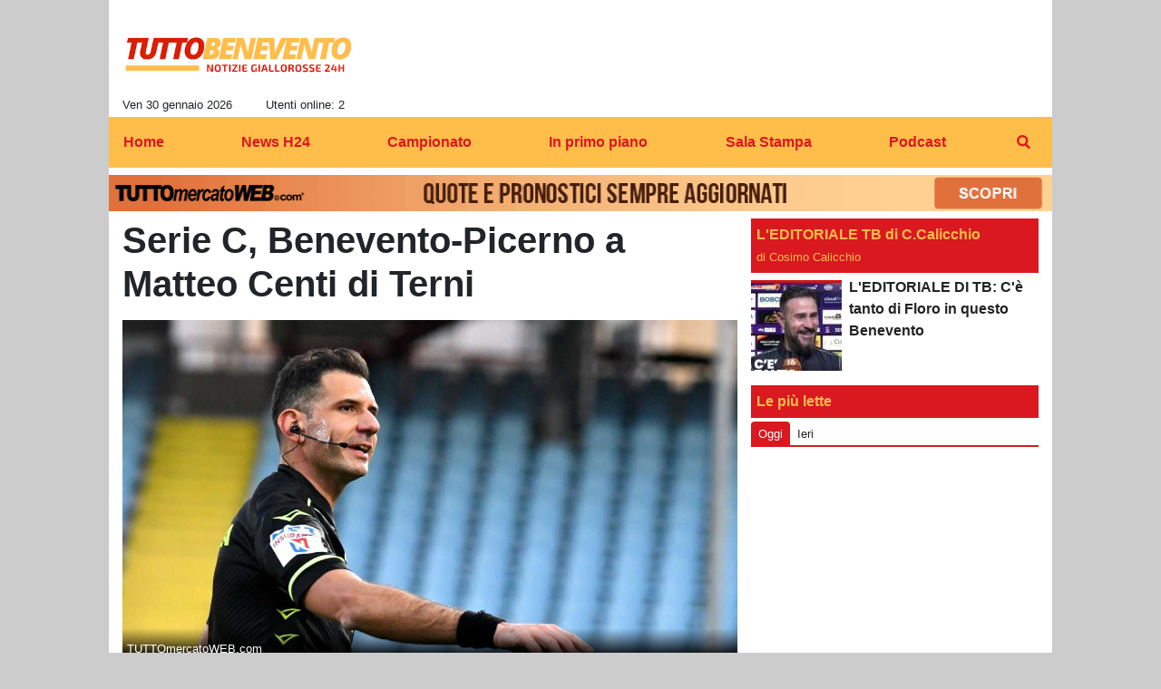

--- FILE ---
content_type: text/html; charset=UTF-8
request_url: https://www.tuttobenevento.it/campionato/serie-c-benevento-picerno-a-matteo-centi-di-terni-8561
body_size: 22121
content:
<!DOCTYPE html>
<html lang="it">
	<head>
		<meta charset="UTF-8">
		<title>Serie C, Benevento-Picerno a Matteo Centi di Terni</title>		<meta name="description" content="Matteo Centi&amp;nbsp;della sezione di Terni &amp;egrave; l&amp;rsquo;arbitro designato per la sfida di domenica.">
<meta name="twitter:card" content="summary_large_image">
<meta name="twitter:title" content="Serie C, Benevento-Picerno a Matteo Centi di Terni">
<meta name="twitter:description" content="Matteo Centi&amp;nbsp;della sezione di Terni &amp;egrave; l&amp;rsquo;arbitro designato per la sfida di domenica tra&amp;nbsp;Benevento&amp;nbsp;e&amp;nbsp;Picerno. Sar&amp;agrave; coadiuvato dagli assistenti di...">
<meta name="twitter:image" content="https://net-storage.tcccdn.com/storage/tuttobenevento.it/img_notizie/thumb3/61/616c56aa702354bb46b0caec1ffc1666-62972-oooz0000.jpeg">
<meta property="og:site_name" content="Tutto Benevento">
<meta property="og:title" content="Serie C, Benevento-Picerno a Matteo Centi di Terni">
<meta property="og:type" content="article">
<meta property="og:url" content="https://www.tuttobenevento.it/campionato/serie-c-benevento-picerno-a-matteo-centi-di-terni-8561">
<meta property="og:description" content="Matteo Centi&amp;nbsp;della sezione di Terni &amp;egrave; l&amp;rsquo;arbitro designato per la sfida di domenica tra&amp;nbsp;Benevento&amp;nbsp;e&amp;nbsp;Picerno. Sar&amp;agrave; coadiuvato dagli assistenti di...">
<meta property="og:image" content="https://net-storage.tcccdn.com/storage/tuttobenevento.it/img_notizie/thumb3/61/616c56aa702354bb46b0caec1ffc1666-62972-oooz0000.jpeg">
<meta property="og:image:width" content="1200">
<meta property="og:image:height" content="674">
<meta name="robots" content="max-image-preview:large">
<meta name="language" content="it">
<meta name="theme-color" content="#ef534f">
		<link rel="stylesheet" media="print" href="https://net-static.tcccdn.com/template/tuttobenevento.it/tmw/css/print.css"><link rel="alternate" media="only screen and (max-width: 640px)" href="https://m.tuttobenevento.it/campionato/serie-c-benevento-picerno-a-matteo-centi-di-terni-8561/"><link rel="shortcut icon" sizes="144x144" href="https://net-static.tcccdn.com/template/tuttobenevento.it/img/favicon144.png"><link rel="shortcut icon" href="https://net-static.tcccdn.com/template/tuttobenevento.it/img/favicon.ico"><link rel="alternate" type="application/rss+xml" title="RSS" href="https://www.tuttobenevento.it/rss">		
<script type="application/ld+json">{"@context":"https://schema.org","@type":"NewsArticle","mainEntityOfPage":{"@type":"WebPage","@id":"https://www.tuttobenevento.it/campionato/serie-c-benevento-picerno-a-matteo-centi-di-terni-8561"},"headline":"Serie C, Benevento-Picerno a Matteo Centi di Terni","articleSection":"Campionato","description":"Matteo Centi&nbsp;della sezione di Terni &egrave; l&rsquo;arbitro designato per la sfida di domenica tra&nbsp;Benevento&nbsp;e&nbsp;Picerno. Sar&agrave; coadiuvato dagli assistenti di...","datePublished":"2023-10-10T19:01:57+02:00","dateModified":"2023-10-10T19:05:22+02:00","isAccessibleForFree":true,"author":{"@type":"Person","name":"Claudio Donato"},"publisher":{"@type":"Organization","name":"Tutto Benevento","logo":{"@type":"ImageObject","url":"https://net-static.tcccdn.com/template/tuttobenevento.it/img/admin.png"},"url":"https://www.tuttobenevento.it","sameAs":["https://www.facebook.com/pages/tuttobenevento.it/1570417776508643"]},"image":{"@type":"ImageObject","url":"https://net-storage.tcccdn.com/storage/tuttobenevento.it/img_notizie/thumb3/61/616c56aa702354bb46b0caec1ffc1666-62972-oooz0000.jpeg","width":"1200","height":"674"}}</script>
		<meta name="viewport" content="width=device-width,minimum-scale=1,initial-scale=1">
						<link rel="stylesheet" href="https://net-static.tcccdn.com/template/tuttobenevento.it/img-css-js/13e1cc94486fed220be134d07e2f9ca4.css">
				
<!-- InMobi Choice. Consent Manager Tag v3.0 (for TCF 2.2) -->
<script async>
(function() {
	var host = window.location.hostname;
	var element = document.createElement('script');
	var firstScript = document.getElementsByTagName('script')[0];
	var url = 'https://cmp.inmobi.com' . concat('/choice/', 'zps7Pn88rZM7r', '/', host, '/choice.js?tag_version=V3');
	var uspTries = 0;
	var uspTriesLimit = 3;
	element.async = true;
	element.type = 'text/javascript';
	element.src = url;
	element.addEventListener('load', function(event) {
		window.dispatchEvent(new Event('inmobiLoaded'));
		});

	firstScript.parentNode.insertBefore(element, firstScript);

	function makeStub() {
		var TCF_LOCATOR_NAME = '__tcfapiLocator';
		var queue = [];
		var win = window;
		var cmpFrame;

		function addFrame() {
			var doc = win.document;
			var otherCMP = !!(win.frames[TCF_LOCATOR_NAME]);

			if (!otherCMP) {
				if (doc.body) {
					var iframe = doc.createElement('iframe');

					iframe.style.cssText = 'display:none';
					iframe.name = TCF_LOCATOR_NAME;
					doc.body.appendChild(iframe);
				} else {
					setTimeout(addFrame, 5);
				}
			}
			return !otherCMP;
		}

		function tcfAPIHandler() {
			var gdprApplies;
			var args = arguments;

			if (!args.length) {
				return queue;
			} else if (args[0] === 'setGdprApplies') {
				if (
					args.length > 3 &&
					args[2] === 2 &&
					typeof args[3] === 'boolean'
				) {
					gdprApplies = args[3];
					if (typeof args[2] === 'function') {
						args[2]('set', true);
					}
				}
			} else if (args[0] === 'ping') {
				var retr = {
					gdprApplies: gdprApplies,
					cmpLoaded: false,
					cmpStatus: 'stub'
				};

				if (typeof args[2] === 'function') {
					args[2](retr);
				}
			} else {
				if (args[0] === 'init' && typeof args[3] === 'object') {
					args[3] = Object.assign(args[3], { tag_version: 'V3' });
				}
				queue.push(args);
			}
		}

		function postMessageEventHandler(event) {
			var msgIsString = typeof event.data === 'string';
			var json = {};

			try {
				if (msgIsString) {
					json = JSON.parse(event.data);
				} else {
					json = event.data;
				}
			} catch (ignore) {}

			var payload = json.__tcfapiCall;

			if (payload) {
				window.__tcfapi(
					payload.command,
					payload.version,
					function(retValue, success) {
						var returnMsg = {
							__tcfapiReturn: {
								returnValue: retValue,
								success: success,
								callId: payload.callId
							}
						};
						if (msgIsString) {
							returnMsg = JSON.stringify(returnMsg);
						}
						if (event && event.source && event.source.postMessage) {
							event.source.postMessage(returnMsg, '*');
						}
					},
					payload.parameter
				);
			}
		}

		while (win) {
			try {
				if (win.frames[TCF_LOCATOR_NAME]) {
					cmpFrame = win;
					break;
				}
			} catch (ignore) {}

			if (win === window.top) {
				break;
			}
			win = win.parent;
		}
		if (!cmpFrame) {
			addFrame();
			win.__tcfapi = tcfAPIHandler;
			win.addEventListener('message', postMessageEventHandler, false);
		}
	};

	makeStub();

	function makeGppStub() {
		const CMP_ID = 10;
		const SUPPORTED_APIS = [
			'2:tcfeuv2',
			'6:uspv1',
			'7:usnatv1',
			'8:usca',
			'9:usvav1',
			'10:uscov1',
			'11:usutv1',
			'12:usctv1'
		];

		window.__gpp_addFrame = function (n) {
			if (!window.frames[n]) {
				if (document.body) {
					var i = document.createElement("iframe");
					i.style.cssText = "display:none";
					i.name = n;
					document.body.appendChild(i);
				} else {
					window.setTimeout(window.__gpp_addFrame, 10, n);
				}
			}
		};
		window.__gpp_stub = function () {
			var b = arguments;
			__gpp.queue = __gpp.queue || [];
			__gpp.events = __gpp.events || [];

			if (!b.length || (b.length == 1 && b[0] == "queue")) {
				return __gpp.queue;
			}

			if (b.length == 1 && b[0] == "events") {
				return __gpp.events;
			}

			var cmd = b[0];
			var clb = b.length > 1 ? b[1] : null;
			var par = b.length > 2 ? b[2] : null;
			if (cmd === "ping") {
				clb(
					{
						gppVersion: "1.1", // must be “Version.Subversion”, current: “1.1”
						cmpStatus: "stub", // possible values: stub, loading, loaded, error
						cmpDisplayStatus: "hidden", // possible values: hidden, visible, disabled
						signalStatus: "not ready", // possible values: not ready, ready
						supportedAPIs: SUPPORTED_APIS, // list of supported APIs
						cmpId: CMP_ID, // IAB assigned CMP ID, may be 0 during stub/loading
						sectionList: [],
						applicableSections: [-1],
						gppString: "",
						parsedSections: {},
					},
					true
				);
			} else if (cmd === "addEventListener") {
				if (!("lastId" in __gpp)) {
					__gpp.lastId = 0;
				}
				__gpp.lastId++;
				var lnr = __gpp.lastId;
				__gpp.events.push({
					id: lnr,
					callback: clb,
					parameter: par,
				});
				clb(
					{
						eventName: "listenerRegistered",
						listenerId: lnr, // Registered ID of the listener
						data: true, // positive signal
						pingData: {
							gppVersion: "1.1", // must be “Version.Subversion”, current: “1.1”
							cmpStatus: "stub", // possible values: stub, loading, loaded, error
							cmpDisplayStatus: "hidden", // possible values: hidden, visible, disabled
							signalStatus: "not ready", // possible values: not ready, ready
							supportedAPIs: SUPPORTED_APIS, // list of supported APIs
							cmpId: CMP_ID, // list of supported APIs
							sectionList: [],
							applicableSections: [-1],
							gppString: "",
							parsedSections: {},
						},
					},
					true
				);
			} else if (cmd === "removeEventListener") {
				var success = false;
				for (var i = 0; i < __gpp.events.length; i++) {
					if (__gpp.events[i].id == par) {
						__gpp.events.splice(i, 1);
						success = true;
						break;
					}
				}
				clb(
					{
						eventName: "listenerRemoved",
						listenerId: par, // Registered ID of the listener
						data: success, // status info
						pingData: {
							gppVersion: "1.1", // must be “Version.Subversion”, current: “1.1”
							cmpStatus: "stub", // possible values: stub, loading, loaded, error
							cmpDisplayStatus: "hidden", // possible values: hidden, visible, disabled
							signalStatus: "not ready", // possible values: not ready, ready
							supportedAPIs: SUPPORTED_APIS, // list of supported APIs
							cmpId: CMP_ID, // CMP ID
							sectionList: [],
							applicableSections: [-1],
							gppString: "",
							parsedSections: {},
						},
					},
					true
				);
			} else if (cmd === "hasSection") {
				clb(false, true);
			} else if (cmd === "getSection" || cmd === "getField") {
				clb(null, true);
			}
			//queue all other commands
			else {
				__gpp.queue.push([].slice.apply(b));
			}
		};
		window.__gpp_msghandler = function (event) {
			var msgIsString = typeof event.data === "string";
			try {
				var json = msgIsString ? JSON.parse(event.data) : event.data;
			} catch (e) {
				var json = null;
			}
			if (typeof json === "object" && json !== null && "__gppCall" in json) {
				var i = json.__gppCall;
				window.__gpp(
					i.command,
					function (retValue, success) {
						var returnMsg = {
							__gppReturn: {
								returnValue: retValue,
								success: success,
								callId: i.callId,
							},
						};
						event.source.postMessage(msgIsString ? JSON.stringify(returnMsg) : returnMsg, "*");
					},
					"parameter" in i ? i.parameter : null,
					"version" in i ? i.version : "1.1"
				);
			}
		};
		if (!("__gpp" in window) || typeof window.__gpp !== "function") {
			window.__gpp = window.__gpp_stub;
			window.addEventListener("message", window.__gpp_msghandler, false);
			window.__gpp_addFrame("__gppLocator");
		}
	};

	makeGppStub();

	var uspStubFunction = function() {
		var arg = arguments;
		if (typeof window.__uspapi !== uspStubFunction) {
			setTimeout(function() {
				if (typeof window.__uspapi !== 'undefined') {
					window.__uspapi.apply(window.__uspapi, arg);
				}
			}, 500);
		}
	};

	var checkIfUspIsReady = function() {
		uspTries++;
		if (window.__uspapi === uspStubFunction && uspTries < uspTriesLimit) {
			console.warn('USP is not accessible');
		} else {
			clearInterval(uspInterval);
		}
	};

	if (typeof window.__uspapi === 'undefined') {
		window.__uspapi = uspStubFunction;
		var uspInterval = setInterval(checkIfUspIsReady, 6000);
	}
})();
</script>
<!-- End InMobi Choice. Consent Manager Tag v3.0 (for TCF 2.2) -->

<script>

function addListener(element, type, callback)
{
	if (element.addEventListener) {
		element.addEventListener(type, callback);
	} else if (element.attachEvent) {
		element.attachEvent('on' + type, callback);
	}
}
var tcfGoogleConsent = "0";

addListener(window, "inmobiLoaded", () => {
	__tcfapi("addEventListener", 2, (tcData, success) => {
		if (success && tcData.gdprApplies) {
						if (tcData.eventStatus == "useractioncomplete" || tcData.eventStatus == "tcloaded") {
								if (
					Object.entries(tcData.purpose.consents).length > 0
					&& Object.values(tcData.purpose.consents)[0] === true
					&& typeof tcData.vendor.consents[755] !== "undefined"
					&& tcData.vendor.consents[755] === true
				) {
					tcfGoogleConsent = "1";
									} else {
					tcfGoogleConsent = "-1";
									}
			}
		}
	});
});
</script>
<!-- Da includere in ogni layout -->
<script>
function file_exists(url)
{
	var req = this.window.ActiveXObject ? new ActiveXObject("Microsoft.XMLHTTP") : new XMLHttpRequest();
	if (!req) {
		return false;
		throw new Error('XMLHttpRequest not supported');
	}
	req.open('GET', url, false);	/* HEAD è generalmente più veloce di GET con JavaScript */
	req.send(null);
	if (req.status == 200) return true;
	return false;
}

function getQueryParam(param)
{
	var result = window.location.search.match(new RegExp("(\\?|&)" + param + "(\\[\\])?=([^&]*)"));
	return result ? result[3] : false;
}

/* VIDEO Sky */
var videoSky = false;

/* Settaggio delle variabili */
var menunav     = 'campionato';
var online    = '2';
var indirizzo = window.location.pathname.split('/');
var word        = '';
if (word=='') word = getQueryParam('word');
var platform  = 'desktop';
var asset_id  = 'read.8561';
var azione    = 'read';
var idsezione = '31';
var tccdate   = '31 gennaio ore 00:13';
var key       = '';
var key2      = '';
var checkUser = false;

/* Settaggio della searchbar (con titoletto) */
var searchbar = false;
if (indirizzo[1]!='' && word=='') searchbar = indirizzo[1].replace(/-/gi, " ").replace(/_/gi, " ").toUpperCase();
else if (azione=='search')
{
	searchbar = 'Ricerca';
	if (word!=false && word!='') searchbar = searchbar + ' per ' + word.toUpperCase();
}
else if (azione=='contatti') searchbar = azione.toUpperCase();
indirizzo = indirizzo[1].replace("-", "");
if(word==false) word = '';

/* Settaggio della zona per banner Leonardo */
var zonaLeonardo = (azione=='index') ? 'home' : 'genr';
/* Settaggio della zona per banner Sole24Ore */
var zonaSole24Ore = (azione=='index') ? 'Homepage' : 'Altro';
if (indirizzo == 'scommesse') { zonaSole24Ore = 'Scommesse'; }

/* Inclusione del css personalizzato per key */
if (key!='')
{
	var cssKey1 = 'https://net-static.tcccdn.com/template/tuttobenevento.it/css/'+key+'.css';
	if (file_exists(cssKey1)!=false) document.write('<link rel="stylesheet" href="'+cssKey1+'">');
	else
	{
		var cssKey2 = 'https://net-static.tcccdn.com/template/tuttobenevento.it/css/'+key2+'.css';
		if(file_exists(cssKey2)!=false) document.write('<link rel="stylesheet" href="'+cssKey2+'">');
	}
}
</script>
<script src="https://net-static.tcccdn.com/template/tuttobenevento.it/tmw/img-css-js/207c3815ce31fc8565adaf1e96bbd589.js" async></script>

<script>

			var banner = {"300x250_1":[{"idbanner":"15","width":300,"height":250,"crop":"1","async":"0","uri":"https:\/\/open.spotify.com\/episode\/5Rngmbaw5mN29vi4Xxtjih?si=hOeVRkjoQIaDaA_dK4gEhA","embed":"","img1":"763a3a6fcdb0305e9c8796251bcbdd57.jpg","partenza":1760461200,"scadenza":1761822000,"pagine":""}],"728x90":[{"idbanner":"16","width":728,"height":90,"crop":"1","async":"0","uri":"https:\/\/musifyradio.it\/","embed":"","img1":"10dfd650d71e04a0603e8f5f3edc99cc.jpg","partenza":1754388000,"scadenza":1764500400,"pagine":""}]};
			var now = Math.round(new Date().getTime() / 1000);
			var bannerok = new Object();
			for (var zona in banner)
			{
				bannerok[zona] = new Array();
				for (i=0; i < banner[zona].length; i++)
				{
					var ok = 1;
					if (banner[zona][i]['scadenza']>0  && banner[zona][i]['scadenza']<=now) ok = 0;
					if (banner[zona][i]['partenza']!=0 && banner[zona][i]['partenza']>now)  ok = 0;
					if (typeof azione !== 'undefined' && azione !== null) {
						if (banner[zona][i]['pagine'] == '!index' && azione == 'index') ok = 0;
						else if (banner[zona][i]['pagine'] == 'index' && azione != 'index') ok = 0;
					}

					if (ok == 1) bannerok[zona].push(banner[zona][i]);
				}

				bannerok[zona].sort(function() {return 0.5 - Math.random()});
			}
			banner = bannerok;
var banner_url   = 'https://net-storage.tcccdn.com';
var banner_path  = '/storage/tuttobenevento.it/banner/'
function asyncLoad()
{
}
if (window.addEventListener) window.addEventListener('load', asyncLoad, false);
else if (window.attachEvent) window.attachEvent('onload', asyncLoad);
else window.onload = asyncLoad;

function resizeStickyContainers() {
	var stickyFill = document.getElementsByClassName('sticky-fill');
	for (i = 0; i < stickyFill.length; ++i) stickyFill[i].style.height = null;
	for (i = 0; i < stickyFill.length; ++i)
	{
		var height = stickyFill[i].parentElement.offsetHeight-stickyFill[i].offsetTop;
		height = Math.max(height, stickyFill[i].offsetHeight);
		stickyFill[i].style.height = height+'px';
	}
}
document.addEventListener('DOMContentLoaded', resizeStickyContainers, false);

function popUp(URL, w, h, s, r)
{
	day = new Date();
	id = day.getTime();
	eval("page" + id + " = window.open(URL, '" + id + "', 'toolbar=0,scrollbars='+s+',location=0,statusbar=0,menubar=0,resizable='+r+',width='+w+',height='+h+',left = 100,top = 80');");
}

// layout_headjs
function utf8_decode(e){for(var n="",r=0;r<e.length;r++){var t=e.charCodeAt(r);t<128?n+=String.fromCharCode(t):(127<t&&t<2048?n+=String.fromCharCode(t>>6|192):(n+=String.fromCharCode(t>>12|224),n+=String.fromCharCode(t>>6&63|128)),n+=String.fromCharCode(63&t|128))}return n}function base64_decode(e){var n,r,t,i,a,o="",h=0;for(e=e.replace(/[^A-Za-z0-9\+\/\=]/g,"");h<e.length;)n=this._keyStr.indexOf(e.charAt(h++))<<2|(t=this._keyStr.indexOf(e.charAt(h++)))>>4,r=(15&t)<<4|(i=this._keyStr.indexOf(e.charAt(h++)))>>2,t=(3&i)<<6|(a=this._keyStr.indexOf(e.charAt(h++))),o+=String.fromCharCode(n),64!=i&&(o+=String.fromCharCode(r)),64!=a&&(o+=String.fromCharCode(t));return utf8_decode(o)}function getBannerJS(e,n){void 0!==banner[e]&&0!=banner[e].length&&(static=void 0!==window.banner_url?window.banner_url:"",bannerPath=void 0!==window.banner_path?window.banner_path:"",bannerSel=banner[e].pop(),"undefined"!=typeof bannerSel&&(style=-1==e.indexOf("side")?"overflow: hidden; height: "+bannerSel.height+"px;":"min-height: "+bannerSel.height+"px;",style=-1==e.indexOf("side")||250!=bannerSel.height&&280!=bannerSel.height?style:style+" max-height: 600px; overflow: hidden;",style=style+" width: "+bannerSel.width+"px; margin: auto;",htmlBanner=bannerSel.embed?base64_decode(bannerSel.embed):'<a target="_blank" href="'+bannerSel.uri+'"><img src="'+static+bannerPath+bannerSel.img1+'" width="'+bannerSel.width+'" height="'+bannerSel.height+'" alt="Banner '+e+'" border="0"></a>',htmlString='<div style="'+style+'">'+htmlBanner+"</div>",document.write(htmlString)))}function checkCookieFrequencyCap(e){for(var n=document.cookie.split(";"),r=0,t=new Date,i=0;i<n.length;i++){for(var a=n[i];" "==a.charAt(0);)a=a.substring(1);if(0==a.indexOf(e)){r=a.substring(e.length+1,a.length);break}}return r<t.getTime()}function setCookieFrequencyCap(e,n){var r=location.hostname.split(".").slice(1).join("."),t=new Date;return t.setTime(t.getTime()+60*n*1e3),document.cookie=e+"="+t.getTime()+"; expires="+t.toGMTString()+"; domain="+r+"; path=/",!0}_keyStr="ABCDEFGHIJKLMNOPQRSTUVWXYZabcdefghijklmnopqrstuvwxyz0123456789+/=";

function createClient()
{
	client = false;
	if (window.XMLHttpRequest) client = new XMLHttpRequest();
	else
	{
		if (window.ActiveXObject) client = new ActiveXObject("Microsoft.XMLHTTP");
		if (!client) client = new ActiveXObject("Msxml2.XMLHTTP");
	}
	return client;
}

function vota(form, id)
{
	risp = false;
	for (i=0; i<document.forms[form].idrisposta.length; i++) if (document.forms[form].idrisposta[i].checked) risp = (document.forms[form].idrisposta[i].value);
	if (risp)
	{
		document.getElementById('button_'+form).disabled = true;
		client = createClient();
		client.onreadystatechange = function(){
			if (client.readyState == 4 && client.responseText!=null) document.getElementById('handler_txt_'+form).innerHTML = client.responseText;
			if (client.readyState == 4 && client.status != 200)
			{
				document.getElementById('handler_txt_'+form).innerHTML = "Errore di sistema"; // azione conclusa ma pagina con errore
				document.getElementById('button_'+form).disabled = false;
			}
			if (client.readyState == 4) { clearTimeout(xmlHttpTimeout); document.getElementById('handler_txt_'+form).style.display = 'block'; document.getElementById('handler_'+form).style.display = 'none'; }
			if (client.readyState == 1) { document.getElementById('handler_'+form).style.display = 'block'; document.getElementById('handler_txt_'+form).style.display = 'none'; }
		};
		client.open("GET", "/?action=sondaggiosend&idsondaggio="+id+"&idrisposta="+risp);
		client.send();

		xmlHttpTimeout = setTimeout(function() { client.abort(); },5000);
	}
	else
	{
		document.getElementById('handler_txt_'+form).innerHTML = "Non hai selezionato alcuna risposta";
		document.getElementById('handler_txt_'+form).style.display = 'block';
	}
}
</script>
		<script async src="https://pagead2.googlesyndication.com/pagead/js/adsbygoogle.js"></script>
			</head>
	<body>
		<div id="tcc-offset"></div>
		<div id="fb-root"></div>
		<!-- Global site tag (gtag.js) - Google Analytics -->
<script>
	window ['gtag_enable_tcf_support'] = true;  
</script>
<script async src="https://www.googletagmanager.com/gtag/js?id=UA-17570550-17"></script>
<script>
	window.dataLayer = window.dataLayer || [];
	function gtag(){dataLayer.push(arguments);}
	gtag('js', new Date());
	gtag('config', 'UA-17570550-17', {"asset_id": asset_id, "platform": platform});
//	if (azione == "search" && word != false && word != "") {
//		gtag("event", "search", {"search_term": word});
//	}
</script>
		<script>var tccLoad = [];</script>
		<div id="main-container" class="bg-white container-fluid pt-3">
			<div id="main-header" class="row pb-1 align-items-center">
				<div class="col-3 pr-0">
	<div id="logo"><a href="/" title=""><span class="alt"></span></a></div>
	<span class="small float-left">Ven 30 gennaio 2026</span>
	<span class="small float-right ecc_utenti_online"><script> if (online != '0') document.write('Utenti online: ' + online); </script></span>
</div>
<div class="col-9 pl-0 clearfix">
	<div class="float-right">
		<script>getBannerJS('728x90');</script>
	</div>
</div>
			</div>
			<div id="main-menu" class="row">
				<div class="col-12 p-0">
	<nav class="navbar mx-auto" aria-label="Menù" role="menu">
		<a href="/" id="nav-" class="nav-item nav-link pr-0" role="menuitem">Home</a>
<a href="//www.tuttobenevento.it/news-h24/" id="nav-newsh24" class="nav-item nav-link pr-0" role="menuitem">News H24</a>
<a href="//www.tuttobenevento.it/campionato/" id="nav-campionato" class="nav-item nav-link pr-0" role="menuitem">Campionato</a>
<a href="//www.tuttobenevento.it/in-primo-piano/" id="nav-inprimopiano" class="nav-item nav-link pr-0" role="menuitem">In primo piano</a>
<a href="//www.tuttobenevento.it/sala-stampa/" id="nav-salastampa" class="nav-item nav-link pr-0" role="menuitem">Sala Stampa</a>
<a href="//www.tuttobenevento.it/podcast/" id="nav-podcast" class="nav-item nav-link pr-0" role="menuitem">Podcast</a>
		<a href="#" id="nav-search" class="nav-item nav-link" role="menuitem" title="Cerca" accesskey="s" tabindex="0"></a>
	</nav>
</div>
<script>
var navPath = document.getElementById('nav-' + (window.location.pathname + window.location.search).replace(/[^A-Za-z0-9]/g, ''));
if (typeof(navPath) != 'undefined' && navPath != null) {
	navPath.classList.add('active');
}
</script>			</div>
			<div id="main-searchbar" class="row d-none">
				<div class="col-12 m-0 pt-3 form-group clearfix">
	<form action="/ricerca/" method="get" name="form">
		<input name="word" value="" id="word-search-form" type="text" class="form-control float-left m-0" style="width: 890px;">
		<input name="invio" value=" Cerca " type="submit" role="button" class="btn btn-custom float-right m-0">
	</form>
</div>
<script>
var navSearch = document.getElementById('nav-search');
var mainSearchbar = document.getElementById('main-searchbar');
var wordSearchForm = document.getElementById('word-search-form');
wordSearchForm.value = word;
navSearch.addEventListener('click', function() {
	mainSearchbar.classList.toggle('d-none');
	wordSearchForm.focus();
}, false);
</script>
			</div>
			<div id="main-ream" class="row">
							</div>
			<div id="main-slim" class="row">
				<div id="slimbanner" class="center mb-2 mt-2" style="width: 1040px; height: 40px;"></div>
<script>
var now = Date.now();

var d1a = new Date(1749592800000);
var d1b = new Date(1752443940000);

var d2a = new Date(1763593200000);
var d2b = new Date(1764889140000);

var arr = [
	'<a href="https://www.tuttomercatoweb.com/scommesse/" target="_blank" rel="nofollow"><img src="https://net-static.tcccdn.com/template/tuttobenevento.it/tmw/banner/1000x40_tmwscommesse.gif" alt="TMW Scommesse" width="1040px" height="40px"></a>',
	//'<a href="https://www.tuttomercatoweb.com/scommesse/quote-maggiorate/" target="_blank" rel="nofollow"><img src="https://net-static.tcccdn.com/template/tuttobenevento.it/tmw/banner/tmw-mondiale-club-1000x40.gif" alt="TMW Scommesse" width="1040px" height="40px"></a>',
	'<a href="https://www.ail.it/ail-eventi-e-news/ail-manifestazioni/stelle-di-natale-ail?utm_source=web&utm_medium=banner&utm_campaign=Stelle25" target="_blank" rel="nofollow"><img src="https://net-static.tcccdn.com/template/tuttobenevento.it/tmw/banner/1000x40_ail_stelle_2025.jpg" alt="AIL" width="1000px" height="40px"></a>',
];

var w = arr[0]; // default
if (now>=d2a && now<=d2b) // random tra 1 e 2
{
	var randKey = Math.floor(Math.random()*2);//+1
	w = arr[randKey];
}
else if (now>=d2b && now<=d1b) w = arr[1]; // mondiali

var slim = document.getElementById('slimbanner');
slim.innerHTML = w;
</script>
			</div>
						<div id="main-section" class="row pb-3">
							<div id="tcc-77547" class="col-8 pr-0 container-fluid">
					<div id="cover" class="row">
						
	<div class="col-12 pb-3 ">
		<h1 class="mb-0 font-weight-bold">Serie C, Benevento-Picerno a Matteo Centi di Terni</h1>
	</div>
<div class="col-12">
		<figure class="figure w-100">
			<div style="position:relative;">
				<img class="w-100" src="https://net-storage.tcccdn.com/storage/tuttobenevento.it/img_notizie/thumb3/61/616c56aa702354bb46b0caec1ffc1666-62972-oooz0000.jpeg" alt="Serie C, Benevento-Picerno a Matteo Centi di Terni">
				<div class="copyright bg-gradient-black">TUTTOmercatoWEB.com</div>
			</div>
		</figure><figcaption class="figure-caption"><div>&copy; foto di Francesco Di Leonforte/TuttoCesena.it</div></figcaption></div>					</div>
					<div id="content-wrapper" class="row pb-3">
											<div id="aside" class="col-3 pr-0">
							<div class="mb-3">
	<div class="social_table mbottom">
		<div>
			<a target="_blank" rel="nofollow noopener" href="https://www.facebook.com/1570417776508643" title="Facebook">
				<span class="social_icon icon_facebook"></span
				><span class="left social_follow follow_facebook">Mi Piace</span>
			</a>
		</div>
	</div></div>
<div class="mx-auto mb-3" style="width: 160px;"><script>getBannerJS('160x60_1');</script>
</div>
<div class="mx-auto mb-3" style="width: 160px;"><script>getBannerJS('160x60_2');</script>
</div>
	<div>
		<div class="box-header">Sondaggio</div>
		<div class="font-weight-bold">CHI SARA' LA RIVALE NUMERO 1 DEL BENEVENTO?</div>
		<div class="small">
			<form action="/" method="post" name="sondaggio_sx">

				<div class="dashed-item">
					<input class="align-middle" type="radio" name="idrisposta" value="641" id="poll641">
					<label class="align-middle" style="max-width: 130px;" for="poll641">SALERNITANA</label>
				</div>
				<div class="dashed-item">
					<input class="align-middle" type="radio" name="idrisposta" value="642" id="poll642">
					<label class="align-middle" style="max-width: 130px;" for="poll642">CATANIA</label>
				</div>
				<div class="dashed-item">
					<input class="align-middle" type="radio" name="idrisposta" value="643" id="poll643">
					<label class="align-middle" style="max-width: 130px;" for="poll643">CROTONE</label>
				</div>
				<div class="dashed-item">
					<input class="align-middle" type="radio" name="idrisposta" value="644" id="poll644">
					<label class="align-middle" style="max-width: 130px;" for="poll644">UNA SORPRESA</label>
				</div>
				<div class="dashed-item">
					<input class="align-middle" type="radio" name="idrisposta" value="645" id="poll645">
					<label class="align-middle" style="max-width: 130px;" for="poll645">NON SO, E' ANCORA PRESTO</label>
				</div>				<div class="text-center mb-2">
					<input id="button_sondaggio_sx" class="btn btn-sm btn-custom mt-2" type="button" name="send" value=" Vota " role="button" onclick="javascript:vota('sondaggio_sx','115')">
				</div>
			</form>
			<div id="handler_txt_sondaggio_sx" class="small mb-2" style="display: none;"></div>
			<div id="handler_sondaggio_sx" class="mb-2" style="display: none;">Invio richiesta in corso</div>
			<div class="text-center mb-2">[ <a title="Sondaggio" href="//www.tuttobenevento.it/sondaggi/sondaggio-115">Risultati</a> ]</div>
		</div>
	</div>
<div class="mx-auto mb-3" style="width: 160px;"></div>
<div class="mb-3">
	<div class="box-header">Prossima partita</div>
	<div class="text-center small mb-2">
		01 feb 2026 14:30		<br>
		<span class="small">Serie C Sky wifi 2025-2026</span>
			</div>
	<table>
		<tr>
			<td class="text-center" style="width: 45%;"><img src="https://tccdb-storage.tcccdn.com/storage/scudetti/3169-100.png" alt="Atalanta U23" style="width:36px;"></td>
			<td class="text-center" style="width: 10%;"><b>VS</b></td>
			<td class="text-center" style="width: 45%;"><img src="https://tccdb-storage.tcccdn.com/storage/scudetti/89-100.png" alt="Benevento" style="width:36px;"></td>
		</tr>
		<tr>
			<td class="text-center small" style="width: 45%;"><b>Atalanta U23</b></td>
			<td style="width: 10%;"> </td>
			<td class="text-center small" style="width: 45%;"><b>Benevento</b></td>
		</tr>
	</table>
	<div class="text-center small mb-2">
		<a title="Precedenti" href="//www.tuttobenevento.it/partite_precedenti/?ids=3169,89">[ Precedenti ]</a>
	</div>
</div>
	<div>
		<div class="box-header"><a rel="nofollow" href="/calendario_classifica/serie_c/2025-2026" title="Classifica">Classifica</a></div>
		<div class="small">
		
			<div class="dashed-item clearfix" style="background-color: #b6df8d80;">
				<span class="tcc_squadre_14 float-left pr-2 mt-1"><span class="tcc_squadre_svg ml-1"><svg width="100%" height="100%" version="1.1" xmlns="http://www.w3.org/2000/svg" viewBox="0 0 100 100">
			<polygon points="9,9 91,9 50,91" style="fill:#fff; stroke:#fff; stroke-width:18; stroke-linejoin: round;" /><defs>
					<pattern id="fill8" patternUnits="userSpaceOnUse" width="100%" height="100%" patternTransform="rotate(0)">
						<rect y="0" x="0" height="100" width="100" style="fill:#FF260F;" />
						<rect x="0" y="0" width="25" height="100" style="fill:#00A4F0;" />
						<rect x="42" y="0" width="16" height="100" style="fill:#00A4F0;" />
						<rect x="75" y="0" width="25" height="100" style="fill:#00A4F0;" />
					</pattern>
				</defs><polygon points="10,9 90,9 50,90" style="fill:url(#fill8); stroke:#000; stroke-width:6; stroke-linejoin: round; stroke-linecap:round;" /></svg></span></span>
				<span class="">Catania</span>
				<span class=" float-right mr-1">51</span>
			</div>
			<div class="dashed-item clearfix" style="background-color: #d1f0b280;">
				<span class="tcc_squadre_14 float-left pr-2 mt-1"><span class="tcc_squadre_svg ml-1"><svg width="100%" height="100%" version="1.1" xmlns="http://www.w3.org/2000/svg" viewBox="0 0 100 100">
			<polygon points="9,9 91,9 50,91" style="fill:#fff; stroke:#fff; stroke-width:18; stroke-linejoin: round;" /><defs>
					<pattern id="fill89" patternUnits="userSpaceOnUse" width="100%" height="100%" patternTransform="rotate(0)">
						<rect y="0" x="0" height="100" width="100" style="fill:#ff0000;" />
						<rect x="0" y="0" width="25" height="100" style="fill:#ffe400;" />
						<rect x="42" y="0" width="16" height="100" style="fill:#ffe400;" />
						<rect x="75" y="0" width="25" height="100" style="fill:#ffe400;" />
					</pattern>
				</defs><polygon points="10,9 90,9 50,90" style="fill:url(#fill89); stroke:#000; stroke-width:6; stroke-linejoin: round; stroke-linecap:round;" /></svg></span></span>
				<span class="text-danger">Benevento</span>
				<span class="text-danger float-right mr-1">51</span>
			</div>
			<div class="dashed-item clearfix" style="background-color: #d1f0b280;">
				<span class="tcc_squadre_14 float-left pr-2 mt-1"><span class="tcc_squadre_svg ml-1"><svg width="100%" height="100%" version="1.1" xmlns="http://www.w3.org/2000/svg" viewBox="0 0 100 100">
			<polygon points="9,9 91,9 50,91" style="fill:#fff; stroke:#fff; stroke-width:18; stroke-linejoin: round;" /><defs>
					<pattern id="fill61" patternUnits="userSpaceOnUse" width="100%" height="100%" patternTransform="rotate(0)" style="fill:#f00;">
						<rect y="0" x="0" height="100" width="100" style="fill:#8a283d;" />
						<polygon points="75,14 80,14 50,77 48,71" style="fill:#ffffff;" />
					</pattern>
				</defs><polygon points="10,9 90,9 50,90" style="fill:url(#fill61); stroke:#000; stroke-width:6; stroke-linejoin: round; stroke-linecap:round;" /></svg></span></span>
				<span class="">Salernitana</span>
				<span class=" float-right mr-1">45</span>
			</div>
			<div class="dashed-item clearfix" style="background-color: #d1f0b280;">
				<span class="tcc_squadre_14 float-left pr-2 mt-1"><span class="tcc_squadre_svg ml-1"><svg width="100%" height="100%" version="1.1" xmlns="http://www.w3.org/2000/svg" viewBox="0 0 100 100">
			<polygon points="9,9 91,9 50,91" style="fill:#fff; stroke:#fff; stroke-width:18; stroke-linejoin: round;" /><defs>
					<pattern id="fill417" patternUnits="userSpaceOnUse" width="100%" height="100%" patternTransform="rotate(0)">
						<rect y="0" x="0" height="100" width="100" style="fill:#001040;" />
						<rect x="0" y="0" width="25" height="100" style="fill:#ff0000;" />
						<rect x="42" y="0" width="16" height="100" style="fill:#ff0000;" />
						<rect x="75" y="0" width="25" height="100" style="fill:#ff0000;" />
					</pattern>
				</defs><polygon points="10,9 90,9 50,90" style="fill:url(#fill417); stroke:#000; stroke-width:6; stroke-linejoin: round; stroke-linecap:round;" /></svg></span></span>
				<span class="">Casertana</span>
				<span class=" float-right mr-1">39</span>
			</div>
			<div class="dashed-item clearfix" style="background-color: #d1f0b280;">
				<span class="tcc_squadre_14 float-left pr-2 mt-1"><span class="tcc_squadre_svg ml-1"><svg width="100%" height="100%" version="1.1" xmlns="http://www.w3.org/2000/svg" viewBox="0 0 100 100">
			<polygon points="9,9 91,9 50,91" style="fill:#fff; stroke:#fff; stroke-width:18; stroke-linejoin: round;" /><defs>
					<pattern id="fill93" patternUnits="userSpaceOnUse" width="100%" height="100%" patternTransform="rotate(0)">
						<rect x="0" y="0" width="50" height="100" style="fill:#cc0000;" />
						<rect x="50" y="0" width="50" height="100" style="fill:#1d3a58;" />
					</pattern>
				</defs><polygon points="10,9 90,9 50,90" style="fill:url(#fill93); stroke:#000; stroke-width:6; stroke-linejoin: round; stroke-linecap:round;" /></svg></span></span>
				<span class="">Cosenza</span>
				<span class=" float-right mr-1">37</span>
			</div>
			<div class="dashed-item clearfix" style="background-color: #d1f0b280;">
				<span class="tcc_squadre_14 float-left pr-2 mt-1"><span class="tcc_squadre_svg ml-1"><svg width="100%" height="100%" version="1.1" xmlns="http://www.w3.org/2000/svg" viewBox="0 0 100 100">
			<polygon points="9,9 91,9 50,91" style="fill:#fff; stroke:#fff; stroke-width:18; stroke-linejoin: round;" /><defs>
					<pattern id="fill977" patternUnits="userSpaceOnUse" width="100%" height="100%" patternTransform="rotate(0)">
						<rect y="0" x="0" height="100" width="100" style="fill:#167300;" />
						<rect x="0" y="0" width="25" height="100" style="fill:#ffffff;" />
						<rect x="42" y="0" width="16" height="100" style="fill:#ffffff;" />
						<rect x="75" y="0" width="25" height="100" style="fill:#ffffff;" />
					</pattern>
				</defs><polygon points="10,9 90,9 50,90" style="fill:url(#fill977); stroke:#000; stroke-width:6; stroke-linejoin: round; stroke-linecap:round;" /></svg></span></span>
				<span class="">Monopoli</span>
				<span class=" float-right mr-1">34</span>
			</div>
			<div class="dashed-item clearfix" style="background-color: #d1f0b280;">
				<span class="tcc_squadre_14 float-left pr-2 mt-1"><span class="tcc_squadre_svg ml-1"><svg width="100%" height="100%" version="1.1" xmlns="http://www.w3.org/2000/svg" viewBox="0 0 100 100">
			<polygon points="9,9 91,9 50,91" style="fill:#fff; stroke:#fff; stroke-width:18; stroke-linejoin: round;" /><defs>
					<pattern id="fill64" patternUnits="userSpaceOnUse" width="100%" height="100%" patternTransform="rotate(0)">
						<rect y="0" x="0" height="100" width="100" style="fill:#023174;" />
						<rect x="0" y="0" width="25" height="100" style="fill:#FF0000;" />
						<rect x="42" y="0" width="16" height="100" style="fill:#FF0000;" />
						<rect x="75" y="0" width="25" height="100" style="fill:#FF0000;" />
					</pattern>
				</defs><polygon points="10,9 90,9 50,90" style="fill:url(#fill64); stroke:#000; stroke-width:6; stroke-linejoin: round; stroke-linecap:round;" /></svg></span></span>
				<span class="">Crotone</span>
				<span class=" float-right mr-1">34</span>
			</div>
			<div class="dashed-item clearfix" style="background-color: #d1f0b280;">
				<span class="tcc_squadre_14 float-left pr-2 mt-1"><span class="tcc_squadre_svg ml-1"><svg width="100%" height="100%" version="1.1" xmlns="http://www.w3.org/2000/svg" viewBox="0 0 100 100">
			<polygon points="9,9 91,9 50,91" style="fill:#fff; stroke:#fff; stroke-width:18; stroke-linejoin: round;" /><defs>
					<pattern id="fill2434" patternUnits="userSpaceOnUse" width="100%" height="100%" patternTransform="rotate(0)">
						<rect x="0" y="0" width="50" height="100" style="fill:#044d8a;" />
						<rect x="50" y="0" width="50" height="100" style="fill:#fecd38;" />
					</pattern>
				</defs><polygon points="10,9 90,9 50,90" style="fill:url(#fill2434); stroke:#000; stroke-width:6; stroke-linejoin: round; stroke-linecap:round;" /></svg></span></span>
				<span class="">Audace Cerignola</span>
				<span class=" float-right mr-1">32</span>
			</div>
			<div class="dashed-item clearfix" style="background-color: #d1f0b280;">
				<span class="tcc_squadre_14 float-left pr-2 mt-1"><span class="tcc_squadre_svg ml-1"><svg width="100%" height="100%" version="1.1" xmlns="http://www.w3.org/2000/svg" viewBox="0 0 100 100">
			<polygon points="9,9 91,9 50,91" style="fill:#fff; stroke:#fff; stroke-width:18; stroke-linejoin: round;" /><defs>
					<pattern id="fill447" patternUnits="userSpaceOnUse" width="100%" height="100%" patternTransform="rotate(0)">
						<rect y="0" x="0" height="100" width="100" style="fill:#023174;" />
						<rect x="0" y="0" width="25" height="100" style="fill:#da272d;" />
						<rect x="42" y="0" width="16" height="100" style="fill:#da272d;" />
						<rect x="75" y="0" width="25" height="100" style="fill:#da272d;" />
					</pattern>
				</defs><polygon points="10,9 90,9 50,90" style="fill:url(#fill447); stroke:#000; stroke-width:6; stroke-linejoin: round; stroke-linecap:round;" /></svg></span></span>
				<span class="">Potenza</span>
				<span class=" float-right mr-1">29</span>
			</div>
			<div class="dashed-item clearfix" style="background-color: #d1f0b280;">
				<span class="tcc_squadre_14 float-left pr-2 mt-1"><span class="tcc_squadre_svg ml-1"><svg width="100%" height="100%" version="1.1" xmlns="http://www.w3.org/2000/svg" viewBox="0 0 100 100">
			<polygon points="9,9 91,9 50,91" style="fill:#fff; stroke:#fff; stroke-width:18; stroke-linejoin: round;" /><defs>
					<pattern id="fill835" patternUnits="userSpaceOnUse" width="100%" height="100%" patternTransform="rotate(0)">
						<rect x="0" y="0" width="50" height="100" style="fill:#FF0000;" />
						<rect x="50" y="0" width="50" height="100" style="fill:#000077;" />
					</pattern>
				</defs><polygon points="10,9 90,9 50,90" style="fill:url(#fill835); stroke:#000; stroke-width:6; stroke-linejoin: round; stroke-linecap:round;" /></svg></span></span>
				<span class="">Casarano</span>
				<span class=" float-right mr-1">29</span>
			</div>
			<div class="dashed-item clearfix">
				<span class="tcc_squadre_14 float-left pr-2 mt-1"><span class="tcc_squadre_svg ml-1"><svg width="100%" height="100%" version="1.1" xmlns="http://www.w3.org/2000/svg" viewBox="0 0 100 100">
			<polygon points="9,9 91,9 50,91" style="fill:#fff; stroke:#fff; stroke-width:18; stroke-linejoin: round;" /><defs>
					<pattern id="fill2447" patternUnits="userSpaceOnUse" width="100%" height="100%" patternTransform="rotate(0)" style="fill:#f00;">
						<rect y="0" x="0" height="100" width="100" style="fill:#ff0000;" />
						<polygon points="50,0 100,0 100,50 50,50" style="fill:#ffffff;" />
						<polygon points="0,50 50,50 50,100 0,100" style="fill:#ffffff;" />
					</pattern>
				</defs><polygon points="10,9 90,9 50,90" style="fill:url(#fill2447); stroke:#000; stroke-width:6; stroke-linejoin: round; stroke-linecap:round;" /></svg></span></span>
				<span class="">Team Altamura</span>
				<span class=" float-right mr-1">27</span>
			</div>
			<div class="dashed-item clearfix">
				<span class="tcc_squadre_14 float-left pr-2 mt-1"><span class="tcc_squadre_svg ml-1"><svg width="100%" height="100%" version="1.1" xmlns="http://www.w3.org/2000/svg" viewBox="0 0 100 100">
			<polygon points="9,9 91,9 50,91" style="fill:#fff; stroke:#fff; stroke-width:18; stroke-linejoin: round;" /><defs>
					<pattern id="fill147" patternUnits="userSpaceOnUse" width="100%" height="100%" patternTransform="rotate(0)">
						<rect y="0" x="0" height="100" width="100" style="fill:#000000;" />
						<rect x="0" y="0" width="25" height="100" style="fill:#113c8a;" />
						<rect x="42" y="0" width="16" height="100" style="fill:#113c8a;" />
						<rect x="75" y="0" width="25" height="100" style="fill:#113c8a;" />
					</pattern>
				</defs><polygon points="10,9 90,9 50,90" style="fill:url(#fill147); stroke:#000; stroke-width:6; stroke-linejoin: round; stroke-linecap:round;" /></svg></span></span>
				<span class="">Latina</span>
				<span class=" float-right mr-1">26</span>
			</div>
			<div class="dashed-item clearfix">
				<span class="tcc_squadre_14 float-left pr-2 mt-1"><span class="tcc_squadre_svg ml-1"><svg width="100%" height="100%" version="1.1" xmlns="http://www.w3.org/2000/svg" viewBox="0 0 100 100">
			<polygon points="9,9 91,9 50,91" style="fill:#fff; stroke:#fff; stroke-width:18; stroke-linejoin: round;" /><defs>
					<pattern id="fill3169" patternUnits="userSpaceOnUse" width="100%" height="100%" patternTransform="rotate(0)">
						<rect y="0" x="0" height="100" width="100" style="fill:#000000;" />
						<rect x="0" y="0" width="25" height="100" style="fill:#0000de;" />
						<rect x="42" y="0" width="16" height="100" style="fill:#0000de;" />
						<rect x="75" y="0" width="25" height="100" style="fill:#0000de;" />
					</pattern>
				</defs><polygon points="10,9 90,9 50,90" style="fill:url(#fill3169); stroke:#000; stroke-width:6; stroke-linejoin: round; stroke-linecap:round;" /></svg></span></span>
				<span class="">Atalanta U23</span>
				<span class=" float-right mr-1">26</span>
			</div>
			<div class="dashed-item clearfix">
				<span class="tcc_squadre_14 float-left pr-2 mt-1"><span class="tcc_squadre_svg ml-1"><svg width="100%" height="100%" version="1.1" xmlns="http://www.w3.org/2000/svg" viewBox="0 0 100 100">
			<polygon points="9,9 91,9 50,91" style="fill:#fff; stroke:#fff; stroke-width:18; stroke-linejoin: round;" /><defs>
					<pattern id="fill151" patternUnits="userSpaceOnUse" width="100%" height="100%" patternTransform="rotate(0)" style="fill:#f00;">
						<rect y="0" x="0" height="100" width="100" style="fill:#7a1d27;" />
						<polygon points="75,14 80,14 50,77 48,71" style="fill:#ffffff;" />
					</pattern>
				</defs><polygon points="10,9 90,9 50,90" style="fill:url(#fill151); stroke:#000; stroke-width:6; stroke-linejoin: round; stroke-linecap:round;" /></svg></span></span>
				<span class="">Trapani</span>
				<span class=" float-right mr-1">25*</span>
			</div>
			<div class="dashed-item clearfix">
				<span class="tcc_squadre_14 float-left pr-2 mt-1"><span class="tcc_squadre_svg ml-1"><svg width="100%" height="100%" version="1.1" xmlns="http://www.w3.org/2000/svg" viewBox="0 0 100 100">
			<polygon points="9,9 91,9 50,91" style="fill:#fff; stroke:#fff; stroke-width:18; stroke-linejoin: round;" /><defs>
					<pattern id="fill82" patternUnits="userSpaceOnUse" width="100%" height="100%" patternTransform="rotate(0)">
						<rect y="0" x="0" height="100" width="100" style="fill:#000000;" />
						<rect x="0" y="0" width="25" height="100" style="fill:#ff0000;" />
						<rect x="42" y="0" width="16" height="100" style="fill:#ff0000;" />
						<rect x="75" y="0" width="25" height="100" style="fill:#ff0000;" />
					</pattern>
				</defs><polygon points="10,9 90,9 50,90" style="fill:url(#fill82); stroke:#000; stroke-width:6; stroke-linejoin: round; stroke-linecap:round;" /></svg></span></span>
				<span class="">Sorrento</span>
				<span class=" float-right mr-1">24</span>
			</div>
			<div class="dashed-item clearfix" style="background-color: #f4dcdf80;">
				<span class="tcc_squadre_14 float-left pr-2 mt-1"><span class="tcc_squadre_svg ml-1"><svg width="100%" height="100%" version="1.1" xmlns="http://www.w3.org/2000/svg" viewBox="0 0 100 100">
			<polygon points="9,9 91,9 50,91" style="fill:#fff; stroke:#fff; stroke-width:18; stroke-linejoin: round;" /><defs>
					<pattern id="fill91" patternUnits="userSpaceOnUse" width="100%" height="100%" patternTransform="rotate(0)" style="fill:#f00;">
						<rect y="0" x="0" height="100" width="100" style="fill:#0000de;" />
						<polygon points="75,14 80,14 50,77 48,71" style="fill:#ffffff;" />
					</pattern>
				</defs><polygon points="10,9 90,9 50,90" style="fill:url(#fill91); stroke:#000; stroke-width:6; stroke-linejoin: round; stroke-linecap:round;" /></svg></span></span>
				<span class="">Cavese</span>
				<span class=" float-right mr-1">22</span>
			</div>
			<div class="dashed-item clearfix" style="background-color: #f4dcdf80;">
				<span class="tcc_squadre_14 float-left pr-2 mt-1"><span class="tcc_squadre_svg ml-1"><svg width="100%" height="100%" version="1.1" xmlns="http://www.w3.org/2000/svg" viewBox="0 0 100 100">
			<polygon points="9,9 91,9 50,91" style="fill:#fff; stroke:#fff; stroke-width:18; stroke-linejoin: round;" /><defs>
					<pattern id="fill92" patternUnits="userSpaceOnUse" width="100%" height="100%" patternTransform="rotate(0)">
						<rect y="0" x="0" height="100" width="100" style="fill:#000000;" />
						<rect x="0" y="0" width="25" height="100" style="fill:#ff0000;" />
						<rect x="42" y="0" width="16" height="100" style="fill:#ff0000;" />
						<rect x="75" y="0" width="25" height="100" style="fill:#ff0000;" />
					</pattern>
				</defs><polygon points="10,9 90,9 50,90" style="fill:url(#fill92); stroke:#000; stroke-width:6; stroke-linejoin: round; stroke-linecap:round;" /></svg></span></span>
				<span class="">Foggia</span>
				<span class=" float-right mr-1">22</span>
			</div>
			<div class="dashed-item clearfix" style="background-color: #f4dcdf80;">
				<span class="tcc_squadre_14 float-left pr-2 mt-1"><span class="tcc_squadre_svg ml-1"><svg width="100%" height="100%" version="1.1" xmlns="http://www.w3.org/2000/svg" viewBox="0 0 100 100">
			<polygon points="9,9 91,9 50,91" style="fill:#fff; stroke:#fff; stroke-width:18; stroke-linejoin: round;" /><defs>
					<pattern id="fill101" patternUnits="userSpaceOnUse" width="100%" height="100%" patternTransform="rotate(0)" style="fill:#f00;">
						<rect y="0" x="0" height="100" width="100" style="fill:#00c0ff;" />
						<polygon points="75,14 80,14 50,77 48,71" style="fill:#ffffff;" />
					</pattern>
				</defs><polygon points="10,9 90,9 50,90" style="fill:url(#fill101); stroke:#000; stroke-width:6; stroke-linejoin: round; stroke-linecap:round;" /></svg></span></span>
				<span class="">Siracusa</span>
				<span class=" float-right mr-1">21</span>
			</div>
			<div class="dashed-item clearfix" style="background-color: #f4dcdf80;">
				<span class="tcc_squadre_14 float-left pr-2 mt-1"><span class="tcc_squadre_svg ml-1"><svg width="100%" height="100%" version="1.1" xmlns="http://www.w3.org/2000/svg" viewBox="0 0 100 100">
			<polygon points="9,9 91,9 50,91" style="fill:#fff; stroke:#fff; stroke-width:18; stroke-linejoin: round;" /><defs>
					<pattern id="fill1597" patternUnits="userSpaceOnUse" width="100%" height="100%" patternTransform="rotate(0)">
						<rect y="0" x="0" height="100" width="100" style="fill:#010741;" />
						<rect x="0" y="0" width="25" height="100" style="fill:#F70A23;" />
						<rect x="42" y="0" width="16" height="100" style="fill:#F70A23;" />
						<rect x="75" y="0" width="25" height="100" style="fill:#F70A23;" />
					</pattern>
				</defs><polygon points="10,9 90,9 50,90" style="fill:url(#fill1597); stroke:#000; stroke-width:6; stroke-linejoin: round; stroke-linecap:round;" /></svg></span></span>
				<span class="">Picerno</span>
				<span class=" float-right mr-1">20</span>
			</div>
			<div class="dashed-item clearfix" style="background-color: #efbdc480;">
				<span class="tcc_squadre_14 float-left pr-2 mt-1"><span class="tcc_squadre_svg ml-1"><svg width="100%" height="100%" version="1.1" xmlns="http://www.w3.org/2000/svg" viewBox="0 0 100 100">
			<polygon points="9,9 91,9 50,91" style="fill:#fff; stroke:#fff; stroke-width:18; stroke-linejoin: round;" /><defs>
					<pattern id="fill501" patternUnits="userSpaceOnUse" width="100%" height="100%" patternTransform="rotate(0)" style="fill:#f00;">
						<rect y="0" x="0" height="100" width="100" style="fill:#00276c;" />
						<polygon points="90,0 100,0 50,100 0,90" style="fill:#f4c013;" />
					</pattern>
				</defs><polygon points="10,9 90,9 50,90" style="fill:url(#fill501); stroke:#000; stroke-width:6; stroke-linejoin: round; stroke-linecap:round;" /></svg></span></span>
				<span class="">Giugliano</span>
				<span class=" float-right mr-1">17</span>
			</div>		</div>
		
		<div class="small">
			<div class="text-center"><em>Penalizzazioni</em></div>
			<div class="dashed-item clearfix">
				<span class="tcc_squadre_14 float-left pr-2 mt-1"><span class="tcc_squadre_svg"><svg width="100%" height="100%" version="1.1" xmlns="http://www.w3.org/2000/svg" viewBox="0 0 100 100">
			<polygon points="9,9 91,9 50,91" style="fill:#fff; stroke:#fff; stroke-width:18; stroke-linejoin: round;" /><defs>
					<pattern id="fill151" patternUnits="userSpaceOnUse" width="100%" height="100%" patternTransform="rotate(0)" style="fill:#f00;">
						<rect y="0" x="0" height="100" width="100" style="fill:#7a1d27;" />
						<polygon points="75,14 80,14 50,77 48,71" style="fill:#ffffff;" />
					</pattern>
				</defs><polygon points="10,9 90,9 50,90" style="fill:url(#fill151); stroke:#000; stroke-width:6; stroke-linejoin: round; stroke-linecap:round;" /></svg></span></span>
				<span>Trapani</span>
				<span class="float-right">-15</span>
			</div>
		</div>	</div>
						</div>
											<div id="content" class="col-9 container-fluid">
							<div class="row pb-3" role="main">
				<div class="col-12 text"><span><p><b>Matteo Centi</b>&nbsp;della sezione di Terni &egrave; l&rsquo;arbitro designato per la sfida di domenica tra&nbsp;<b>Benevento</b>&nbsp;e&nbsp;<b>Picerno</b>. Sar&agrave; coadiuvato dagli assistenti di linea&nbsp;<b>Andrea</b> <b>Bianchini</b>&nbsp;di Perugia e&nbsp;<b>Domenico Castro</b>&nbsp;di Livorno. Quarto ufficiale <b>Erminio Cerbasi</b>&nbsp;di Arezzo.</p>
</span></div>
			<div class="col-12"><script>var embedVideoPlayer = (typeof embedVideoPlayer === 'undefined') ? false : embedVideoPlayer;</script>
</div>
	<div class="col-12">
		<div class="border-right-0 border-left-0 small mb-3 py-2" style="border: 3px solid #eeeeee; line-height: 1.2rem;">
			<span class="text-nowrap">Sezione: <a href="/campionato/">Campionato</a></span>
			<span class="text-nowrap">/ Data: <span>Mar 10 ottobre 2023 alle 19:01</span></span>
					<br>
			<span class="text-nowrap contatta"><a rel="nofollow" href="/contatti/?idutente=11"><u>Autore: Claudio Donato</u></a></span>					<br>
			<span id="button_letture"><a href="javascript:visualizza_letture('letture','8561')">
				<span class="box_reading">vedi letture</span>
			</a></span>
			<span id="txt_letture"></span>
		</div>
	</div>
	<div class="col-12" id="read-links"></div>
					<div class="col-10 clearfix">
				<div class="float-left mr-3">
			<button class="btn btn-sm btn-share btn-share-fb" onclick="javascript:popUp('https://www.facebook.com/sharer/sharer.php?u=https%3A%2F%2Fwww.tuttobenevento.it%2Fcampionato%2Fserie-c-benevento-picerno-a-matteo-centi-di-terni-8561', '700', '550', '1', '1')"><img src="https://net-static.tcccdn.com/template/tuttobenevento.it/tmw/img/social/fb.png" alt="Condividi"> Condividi</button>
		</div>
		<div class="float-left mr-3">
			<button class="btn btn-sm btn-share btn-share-tw" onclick="javascript:popUp('https://twitter.com/share?url=https%3A%2F%2Fwww.tuttobenevento.it%2Fcampionato%2Fserie-c-benevento-picerno-a-matteo-centi-di-terni-8561', '700', '550', '1', '1')"><img src="https://net-static.tcccdn.com/template/tuttobenevento.it/tmw/img/social/tw.png" alt="Tweet"> Tweet</button>
		</div>
	</div>
	<div class="col-2 clearfix">
		<a class="float-right" href="javascript:this.print();"><img src="https://net-static.tcccdn.com/template/tuttobenevento.it/tmw/img/printer.svg" alt="Print"></a>
	</div>
</div>
<div class="row pb-3">
	<div class="col-6">
		<div><script>getBannerJS('300x250_read');</script>
</div>
	</div>
	<div class="col-6">
		<div></div>
	</div>
</div>
<div class="novis"><div class="row"><div class="col-12"><h3>Altre notizie - Campionato</h3></div></div>
<div class="row">
<div class="col-6 clearfix pb-2 "><div class="float-left pt-2 pr-2"><img src="https://net-storage.tcccdn.com/storage/tuttobenevento.it/img_notizie/thumb2/ff/ffc8022b332dbff3c5e23705026a35e4-65210-oooz0000.jpeg" style="width: 50px; height: 50px;" alt="BENEVENTO-SIRACUSA 3-2: I giallorossi vincono ancora nel fortino del Vigorito"></div><a href="/campionato/benevento-siracusa-3-2-i-giallorossi-vincono-ancora-nel-fortino-del-vigorito-8903">BENEVENTO-SIRACUSA 3-2: I giallorossi vincono ancora nel fortino del Vigorito</a></div><div class="col-6 clearfix pb-2 "><div class="float-left pt-2 pr-2"><img src="https://net-storage.tcccdn.com/storage/tuttobenevento.it/img_notizie/thumb2/4d/4d7aa6c4ddf2ee2817bad1a667be2725-06364-oooz0000.jpg" style="width: 50px; height: 50px;" alt="BENEVENTO-CASARANO 3-0: La legge del Vigorito non perdona, abbattuti anche i pugliesi"></div><a href="/campionato/benevento-casarano-3-0-la-legge-del-vigorito-non-perdona-abbattuti-anche-i-pugliesi-8897">BENEVENTO-CASARANO 3-0: La legge del Vigorito non perdona, abbattuti anche i pugliesi</a></div><div class="col-6 clearfix pb-2 "><div class="float-left pt-2 pr-2"><img src="https://net-storage.tcccdn.com/storage/tuttobenevento.it/img_notizie/thumb2/63/6307a99a15d4498375fd736210c69ff7-70815-oooz0000.jpg" style="width: 50px; height: 50px;" alt="CASERTANA-BENEVENTO 0-0: I giallorossi mantengono la vetta"></div><a href="/campionato/casertana-benevento-0-0-i-giallorossi-mantengono-la-vetta-8893">CASERTANA-BENEVENTO 0-0: I giallorossi mantengono la vetta</a></div><div class="col-6 clearfix pb-2 "><div class="float-left pt-2 pr-2"><img src="https://net-storage.tcccdn.com/storage/tuttobenevento.it/img_notizie/thumb2/d5/d5125b2680b3dc6f0b78515582bbabe9-34714-oooz0000.jpg" style="width: 50px; height: 50px;" alt="BENEVENTO-CROTONE 2-1: Rimonta nella nebbia del Vigorito, vittoria e primato in solitaria"></div><a href="/campionato/benevento-crotone-2-1-rimonta-nella-nebbia-del-vigorito-vittoria-e-primato-in-solitaria-8887">BENEVENTO-CROTONE 2-1: Rimonta nella nebbia del Vigorito, vittoria e primato in solitaria</a></div><div class="col-6 clearfix pb-2 "><div class="float-left pt-2 pr-2"><img src="https://net-storage.tcccdn.com/storage/tuttobenevento.it/img_notizie/thumb2/b4/b4b73f20aa04151a7d0ea726ae941e2a-88995-oooz0000.jpg" style="width: 50px; height: 50px;" alt="4^ SERIE C - SIRACUSA-BENEVENTO 0-3: I giallorossi riprendono il cammino, abbattuto il Siracusa"></div><a href="/campionato/4-serie-c-siracusa-benevento-0-3-i-giallorossi-riprendono-il-cammino-abbattuto-il-siracusa-8869">4^ SERIE C - SIRACUSA-BENEVENTO 0-3: I giallorossi riprendono il cammino, abbattuto il Siracusa</a></div><div class="col-6 clearfix pb-2 "><div class="float-left pt-2 pr-2"><img src="https://net-storage.tcccdn.com/storage/tuttobenevento.it/img_notizie/thumb2/fe/fe8f76f10069f6c85557dbd052e6b952-89931-oooz0000.jpeg" style="width: 50px; height: 50px;" alt="3^ SERIE C - CASARANO-BENEVENTO 1-0: Giallorossi spocchiosi rimediano la prima sconfitta"></div><a href="/campionato/3-serie-c-casarano-benevento-1-0-giallorossi-spocchiosi-rimediano-la-prima-sconfitta-8863">3^ SERIE C - CASARANO-BENEVENTO 1-0: Giallorossi spocchiosi rimediano la prima sconfitta</a></div><div class="col-6 clearfix pb-2 "><div class="float-left pt-2 pr-2"><img src="https://net-storage.tcccdn.com/storage/tuttobenevento.it/img_notizie/thumb2/37/37e609c6c1dccae57b390e1b69cf3550-78285-oooz0000.jpg" style="width: 50px; height: 50px;" alt="2^ SERIE C - BENEVENTO-CASERTANA 2-1: Il Benevento ribalta la Casertana e si prende il derby"></div><a href="/campionato/2-serie-c-benevento-casertana-2-1-il-benevento-ribalta-la-casertana-e-si-prende-il-derby-8856">2^ SERIE C - BENEVENTO-CASERTANA 2-1: Il Benevento ribalta la Casertana e si prende il derby</a></div><div class="col-6 clearfix pb-2 "><div class="float-left pt-2 pr-2"><img src="https://net-storage.tcccdn.com/storage/tuttobenevento.it/img_notizie/thumb2/c9/c9ce1fb7998eb2b5250f2689adb484b0-83022-oooz0000.jpg" style="width: 50px; height: 50px;" alt="1^SERIE C - CROTONE-BENEVENTO 1-2: Esordio da urlo per il Benevento"></div><a href="/campionato/1-serie-c-crotone-benevento-1-2-esordio-da-urlo-per-il-benevento-8848">1^SERIE C - CROTONE-BENEVENTO 1-2: Esordio da urlo per il Benevento</a></div><div class="col-6 clearfix pb-2 "><div class="float-left pt-2 pr-2"><img src="https://net-storage.tcccdn.com/storage/tuttobenevento.it/img_notizie/thumb2/c2/c28a1723578a560adac8028b182b109f-94713-oooz0000.jpg" style="width: 50px; height: 50px;" alt="BENEVENTO-TEAM ALTAMURA 1-1: GIALLOROSSI SCIUPONI IMPATTANO AL VIGORITO"></div><a href="/campionato/benevento-team-altamura-1-1-giallorossi-sciuponi-impattano-al-vigorito-8821">BENEVENTO-TEAM ALTAMURA 1-1: GIALLOROSSI SCIUPONI IMPATTANO AL VIGORITO</a></div><div class="col-6 clearfix pb-2 "><div class="float-left pt-2 pr-2"><img src="https://net-storage.tcccdn.com/storage/tuttobenevento.it/img_notizie/thumb2/93/9312bd0fd56be70746ec6055289a9245-01008-oooz0000.jpg" style="width: 50px; height: 50px;" alt="BENEVENTO-AUDACE CERIGNOLA 1-1: PARI GIUSTO, RIMANE TUTTO COM'ERA"></div><a href="/campionato/benevento-audace-cerignola-1-1-pari-giusto-rimane-tutto-com-era-8812">BENEVENTO-AUDACE CERIGNOLA 1-1: PARI GIUSTO, RIMANE TUTTO COM'ERA</a></div></div>
<div class="row"><div class="col-12"><h3>Altre notizie</h3></div></div>
<div><ul class="list-unstyled">
</ul><div class="mt-3 box-header-light">Mercoledì 28 gen</div><ul class="list-unstyled"><li class="text-nowrap text-truncate "><span class="small mr-1 date">20:49</span> <a href="/in-primo-piano/catania-trapani-rinviata-la-gara-dovra-essere-recuperata-entro-il-6-marzo-8906">CATANIA-TRAPANI RINVIATA: la gara dovrà essere recuperata entro il 6 marzo</a></li></ul><div class="mt-3 box-header-light">Domenica 25 gen</div><ul class="list-unstyled"><li class="text-nowrap text-truncate "><span class="small mr-1 date">16:19</span> <a href="/sala-stampa/sala-stampa-dopo-benevento-siracusa-vannucchi-sono-il-primo-ad-essere-arrabbiatissimo-8905">SALA STAMPA DOPO BENEVENTO-SIRACUSA, VANNUCCHI:"Sono il primo ad essere arrabbiatissimo"</a></li><li class="text-nowrap text-truncate "><span class="small mr-1 date">16:15</span> <a href="/sala-stampa/sala-stampa-dopo-benevento-siracusa-floro-flores-gol-subiti-su-ingenuita-grande-reazione-della-squadra-quando-c-e-un-grande-gruppo-arrivano-i-risultat-8904">SALA STAMPA DOPO BENEVENTO-SIRACUSA, FLORO FLORES:"Gol subiti su ingenuità, grande reazione della squadra. Quando c'è un grande gruppo arrivano i risultati"</a></li><li class="text-nowrap text-truncate "><span class="small mr-1 date">16:10</span> <a href="/campionato/benevento-siracusa-3-2-i-giallorossi-vincono-ancora-nel-fortino-del-vigorito-8903">BENEVENTO-SIRACUSA 3-2: I giallorossi vincono ancora nel fortino del Vigorito</a></li><li class="text-nowrap text-truncate "><span class="small mr-1 date">15:41</span> <a href="/le-pagelle/le-pagelle-di-benevento-siracusa-tumminello-simonetti-e-maita-al-top-vannucchi-giornata-storta-8902">LE PAGELLE DI BENEVENTO-SIRACUSA: Tumminello, Simonetti e Maita al top. Vannucchi giornata storta</a></li><li class="text-nowrap text-truncate "><span class="small mr-1 date">15:38</span> <a href="/highlights/video-benevento-siracusa-3-2-i-giallorossi-ancora-implacabili-al-vigorito-8901">[VIDEO] BENEVENTO-SIRACUSA 3-2: i giallorossi ancora implacabili al Vigorito</a><span class="tmw-icon-media4"></span></li></ul><div class="mt-3 box-header-light">Domenica 18 gen</div><ul class="list-unstyled"><li class="text-nowrap text-truncate "><span class="small mr-1 date">18:40</span> <a href="/highlights/video-benevento-casarano-3-0-giallorossi-implacabili-al-vigorito-8900">[VIDEO] BENEVENTO-CASARANO 3-0: Giallorossi implacabili al Vigorito</a><span class="tmw-icon-media4"></span></li><li class="text-nowrap text-truncate "><span class="small mr-1 date">18:11</span> <a href="/le-pagelle/le-pagelle-di-benevento-casarano-maita-e-prisco-padroni-del-centrocampo-romano-non-fa-rimpiangere-pierozzi-8899">LE PAGELLE DI BENEVENTO-CASARANO: Maita e Prisco padroni del centrocampo, Romano non fa rimpiangere Pierozzi</a></li><li class="text-nowrap text-truncate "><span class="small mr-1 date">18:06</span> <a href="/sala-stampa/sala-stampa-dopo-benevento-casarano-floro-flores-mi-godo-questo-momento-insieme-ai-ragazzi-8898">SALA STAMPA DOPO BENEVENTO-CASARANO, FLORO FLORES:"Mi godo questo momento, insieme ai ragazzi"</a></li><li class="text-nowrap text-truncate "><span class="small mr-1 date">17:40</span> <a href="/campionato/benevento-casarano-3-0-la-legge-del-vigorito-non-perdona-abbattuti-anche-i-pugliesi-8897">BENEVENTO-CASARANO 3-0: La legge del Vigorito non perdona, abbattuti anche i pugliesi</a></li></ul><div class="mt-3 box-header-light">Lunedì 12 gen</div><ul class="list-unstyled"><li class="text-nowrap text-truncate "><span class="small mr-1 date">14:37</span> <a href="/highlights/casertana-benevento-0-0-il-derby-finisce-a-reti-bianche-8895">CASERTANA-BENEVENTO 0-0: il derby finisce a reti bianche</a><span class="tmw-icon-media4"></span></li><li class="text-nowrap text-truncate "><span class="small mr-1 date">14:31</span> <a href="/le-pagelle/le-pagelle-di-casertana-benevento-bene-il-debutto-di-caldirola-male-ceresoli-8894">LE PAGELLE DI CASERTANA-BENEVENTO: Bene il debutto di Caldirola, male Ceresoli </a></li></ul><div class="mt-3 box-header-light">Domenica 11 gen</div><ul class="list-unstyled"><li class="text-nowrap text-truncate "><span class="small mr-1 date">23:42</span> <a href="/sala-stampa/floro-flores-dopo-casertana-benevento-mi-e-piaciuto-lo-spirito-della-squadra-qui-non-e-facile-ne-vincere-ne-pareggiare-8896">FLORO FLORES DOPO CASERTANA-BENEVENTO:"Mi è piaciuto lo spirito della squadra, qui non è facile ne vincere ne pareggiare"</a></li><li class="text-nowrap text-truncate "><span class="small mr-1 date">22:31</span> <a href="/campionato/casertana-benevento-0-0-i-giallorossi-mantengono-la-vetta-8893">CASERTANA-BENEVENTO 0-0: I giallorossi mantengono la vetta</a></li></ul><div class="mt-3 box-header-light">Mercoledì 07 gen</div><ul class="list-unstyled"><li class="text-nowrap text-truncate pre-FF0000"><span class="small mr-1 date">21:26</span> <a href="/l-editoriale-tb-di-c-calicchio/l-editoriale-di-tb-c-e-tanto-di-floro-in-questo-benevento-8892">L'EDITORIALE DI TB: C'è tanto di Floro in questo Benevento</a></li></ul><div class="mt-3 box-header-light">Martedì 06 gen</div><ul class="list-unstyled"><li class="text-nowrap text-truncate "><span class="small mr-1 date">17:04</span> <a href="/highlights/video-benevento-crotone-2-1-i-giallorossi-la-ribaltano-nel-finale-8890">[VIDEO] BENEVENTO-CROTONE 2-1: I giallorossi la ribaltano nel finale</a><span class="tmw-icon-media4"></span></li><li class="text-nowrap text-truncate "><span class="small mr-1 date">13:17</span> <a href="/le-pagelle/le-pagelle-di-benevento-crotone-maita-in-ombra-saio-solita-diga-mignani-e-carfora-match-winner-8889">LE PAGELLE DI BENEVENTO-CROTONE: Maita in ombra, Saio solita diga, Mignani e Carfora match winner</a></li><li class="text-nowrap text-truncate "><span class="small mr-1 date">12:56</span> <a href="/sala-stampa/floro-flores-dopo-benevento-crotone-gare-come-questa-pero-ti-danno-entusiasmo-e-rafforzano-ulteriormente-il-gruppo-8888">FLORO FLORES DOPO BENEVENTO-CROTONE: "Gare come questa però ti danno entusiasmo e rafforzano ulteriormente il gruppo"</a></li><li class="text-nowrap text-truncate "><span class="small mr-1 date">12:48</span> <a href="/campionato/benevento-crotone-2-1-rimonta-nella-nebbia-del-vigorito-vittoria-e-primato-in-solitaria-8887">BENEVENTO-CROTONE 2-1: Rimonta nella nebbia del Vigorito, vittoria e primato in solitaria</a></li></ul><div class="mt-3 box-header-light">Mercoledì 12 nov 2025</div><ul class="list-unstyled"><li class="text-nowrap text-truncate pre-FF0000"><span class="small mr-1 date">16:32</span> <a href="/l-editoriale-tb-di-c-calicchio/l-editoriale-di-tb-torniamo-a-vincere-in-trasferta-ma-auteri-e-out-8886">L'EDITORIALE DI TB: Torniamo a vincere in trasferta, ma Auteri è out</a></li></ul><div class="mt-3 box-header-light">Martedì 11 nov 2025</div><ul class="list-unstyled"><li class="text-nowrap text-truncate "><span class="small mr-1 date">23:09</span> <a href="/in-primo-piano/benevento-esonerato-auteri-la-panchina-passa-a-floro-flores-8884">Benevento, esonerato Auteri: la panchina passa a Floro Flores</a></li></ul><div class="mt-3 box-header-light">Domenica 09 nov 2025</div><ul class="list-unstyled"><li class="text-nowrap text-truncate "><span class="small mr-1 date">23:17</span> <a href="/le-pagelle/le-pagelle-di-foggia-benevento-maita-il-migliore-si-sblocca-tumminello-8885">LE PAGELLE DI FOGGIA-BENEVENTO: MAITA IL MIGLIORE, SI SBLOCCA TUMMINELLO</a></li></ul><div class="mt-3 box-header-light">Domenica 02 nov 2025</div><ul class="list-unstyled"><li class="text-nowrap text-truncate "><span class="small mr-1 date">23:28</span> <a href="/le-pagelle/le-pagelle-di-benevento-sorrento-ricci-e-vannucchi-complici-della-frittata-8883">LE PAGELLE DI BENEVENTO-SORRENTO: Ricci e Vannucchi complici della frittata</a></li></ul><div class="mt-3 box-header-light">Lunedì 27 ott 2025</div><ul class="list-unstyled"><li class="text-nowrap text-truncate "><span class="small mr-1 date">21:44</span> <a href="/le-pagelle/le-pagelle-di-catania-benevento-maita-e-scognamillo-gli-ultimi-ad-arrendersi-8882">LE PAGELLE DI CATANIA-BENEVENTO:MAITA E SCOGNAMILLO GLI ULTIMI AD ARRENDERSI</a></li></ul><div class="mt-3 box-header-light">Domenica 26 ott 2025</div><ul class="list-unstyled"><li class="text-nowrap text-truncate "><span class="small mr-1 date">18:42</span> <a href="/sala-stampa/toscano-dopo-catania-benevento-contento-per-la-crescita-della-squadra-8881">TOSCANO DOPO CATANIA-BENEVENTO:”Contento per la crescita della squadra”</a></li><li class="text-nowrap text-truncate "><span class="small mr-1 date">18:39</span> <a href="/sala-stampa/auteri-dopo-catania-benevento-perso-per-un-episodio-arrabbiato-per-il-rigore-non-dato-8880">AUTERI DOPO CATANIA-BENEVENTO:”Perso per un episodio, arrabbiato per il rigore non dato”</a></li></ul><div class="mt-3 box-header-light">Martedì 21 ott 2025</div><ul class="list-unstyled"><li class="text-nowrap text-truncate pre-FF0000"><span class="small mr-1 date">20:04</span> <a href="/l-editoriale-tb-di-c-calicchio/l-editoriale-di-tb-agganciata-la-vetta-ora-sotto-con-il-catania-8879">L'EDITORIALE DI TB: Agganciata la vetta, ora sotto con il Catania!</a></li><li class="text-nowrap text-truncate "><span class="small mr-1 date">20:01</span> <a href="/in-primo-piano/totalmente-dipendente-fischio-finale-la-terza-puntata-del-ns-podcast-che-racconta-il-dopo-benevento-potenza-8878">Totalmente Dipendente – Fischio Finale: la terza puntata del ns. PODCAST che "racconta" il dopo Benevento-Potenza</a></li></ul><div class="mt-3 box-header-light">Martedì 14 ott 2025</div><ul class="list-unstyled"><li class="text-nowrap text-truncate pre-FF0000"><span class="small mr-1 date">19:05</span> <a href="/l-editoriale-tb-di-c-calicchio/l-editoriale-di-tb-il-benevento-travolge-l-altamura-e-lancia-un-messaggio-forte-e-chiaro-a-tutte-le-rivali-8877">L'EDITORIALE DI TB: Il Benevento travolge l’Altamura e lancia un messaggio forte e chiaro a tutte le rivali</a></li><li class="text-nowrap text-truncate "><span class="small mr-1 date">19:00</span> <a href="/in-primo-piano/totalmente-dipendente-fischio-finale-la-seconda-puntata-del-ns-podcast-che-racconta-il-dopo-benevento-altamura-8876">Totalmente Dipendente – Fischio Finale: la seconda puntata del ns. PODCAST che "racconta" il dopo Benevento-Altamura</a></li></ul><div class="mt-3 box-header-light">Martedì 07 ott 2025</div><ul class="list-unstyled"><li class="text-nowrap text-truncate "><span class="small mr-1 date">18:21</span> <a href="/in-primo-piano/totalmente-dipendente-fischio-finale-il-nuovo-podcast-con-il-giallorosso-dentro-8875">Totalmente Dipendente – Fischio Finale: il nuovo podcast con il giallorosso dentro</a></li></ul><div class="mt-3 box-header-light">Lunedì 06 ott 2025</div><ul class="list-unstyled"><li class="text-nowrap text-truncate pre-FF0000"><span class="small mr-1 date">23:11</span> <a href="/l-editoriale-tb-di-c-calicchio/l-editoriale-di-tb-vincono-tutte-noi-rimaniamo-fermi-al-palo-8874">L'EDITORIALE DI TB: Vincono tutte, noi rimaniamo fermi al palo</a></li></ul><div class="mt-3 box-header-light">Giovedì 02 ott 2025</div><ul class="list-unstyled"><li class="text-nowrap text-truncate "><span class="small mr-1 date">15:14</span> <a href="/in-primo-piano/buon-compleanno-presidente-vigorito-8873">Buon compleanno Presidente Vigorito! </a></li></ul><div class="mt-3 box-header-light">Domenica 14 set 2025</div><ul class="list-unstyled"><li class="text-nowrap text-truncate "><span class="small mr-1 date">18:30</span> <a href="/highlights/video-siracusa-benevento-0-3-i-giallorossi-schiantano-i-siciliani-e-si-rialzano-immediatamente-8872">[VIDEO] SIRACUSA-BENEVENTO 0-3: I giallorossi schiantano i siciliani e si rialzano immediatamente</a><span class="tmw-icon-media4"></span></li></ul><div class="mt-3 box-header-light">Sabato 13 set 2025</div><ul class="list-unstyled"><li class="text-nowrap text-truncate "><span class="small mr-1 date">20:19</span> <a href="/sala-stampa/sala-stampa-dopo-siracusa-benevento-manconi-godiamoci-la-vittoria-ma-lavoriamo-per-vincere-tutte-le-partite-8871">SALA STAMPA DOPO SIRACUSA-BENEVENTO, MANCONI:"Godiamoci la vittoria, ma lavoriamo per vincere tutte le partite!"</a></li><li class="text-nowrap text-truncate "><span class="small mr-1 date">20:16</span> <a href="/sala-stampa/sala-stampa-dopo-siracusa-benevento-monticciolo-volevamo-dimostrare-che-casarano-era-stato-un-incidente-di-percorso-8870">SALA STAMPA DOPO SIRACUSA-BENEVENTO, MONTICCIOLO:"Volevamo dimostrare che Casarano era stato un'incidente di percorso"</a></li><li class="text-nowrap text-truncate "><span class="small mr-1 date">19:45</span> <a href="/le-pagelle/le-pagelle-di-siracusa-benevento-ceresoli-e-saio-i-migliori-manconi-doppietta-da-7-8868">LE PAGELLE DI SIRACUSA-BENEVENTO: Ceresoli e Saio i migliori, Manconi doppietta da 7</a></li><li class="text-nowrap text-truncate "><span class="small mr-1 date">19:45</span> <a href="/campionato/4-serie-c-siracusa-benevento-0-3-i-giallorossi-riprendono-il-cammino-abbattuto-il-siracusa-8869">4^ SERIE C - SIRACUSA-BENEVENTO 0-3: I giallorossi riprendono il cammino, abbattuto il Siracusa</a></li></ul><div class="mt-3 box-header-light">Domenica 07 set 2025</div><ul class="list-unstyled"><li class="text-nowrap text-truncate "><span class="small mr-1 date">09:54</span> <a href="/in-primo-piano/l-editoriale-di-tb-lo-schiaffo-preso-a-casarano-una-lezione-salutare-per-tutti-8867">L'EDITORIALE DI TB: Lo schiaffo preso a Casarano, una lezione salutare per tutti</a></li><li class="text-nowrap text-truncate "><span class="small mr-1 date">00:05</span> <a href="/sala-stampa/sala-stampa-dopo-casarano-benevento-vannucchi-ci-e-mancato-solo-il-gol-amareggiati-per-il-risultato-8866">SALA STAMPA DOPO CASARANO-BENEVENTO, Vannucchi:"Ci è mancato solo il gol, amareggiati per il risultato"</a></li><li class="text-nowrap text-truncate "><span class="small mr-1 date">00:02</span> <a href="/sala-stampa/sala-stampa-dopo-casarano-benevento-monticciolo-8865">SALA STAMPA DOPO CASARANO-BENEVENTO, Monticciolo:"</a></li></ul><div class="mt-3 box-header-light">Sabato 06 set 2025</div><ul class="list-unstyled"><li class="text-nowrap text-truncate "><span class="small mr-1 date">22:54</span> <a href="/le-pagelle/le-pagelle-prisco-il-migliore-carfora-e-lamesta-sottotono-8864">LE PAGELLE: Prisco il migliore, Carfora e Lamesta sottotono</a></li><li class="text-nowrap text-truncate "><span class="small mr-1 date">22:47</span> <a href="/campionato/3-serie-c-casarano-benevento-1-0-giallorossi-spocchiosi-rimediano-la-prima-sconfitta-8863">3^ SERIE C - CASARANO-BENEVENTO 1-0: Giallorossi spocchiosi rimediano la prima sconfitta</a></li><li class="text-nowrap text-truncate "><span class="small mr-1 date">13:37</span> <a href="/in-primo-piano/match-day-casarano-benevento-le-ultime-dai-ritiri-e-le-probabili-formazioni-8862">MATCH DAY: CASARANO-BENEVENTO, le ultime dai ritiri e le probabili formazioni</a></li></ul><div class="mt-3 box-header-light">Giovedì 04 set 2025</div><ul class="list-unstyled"><li class="text-nowrap text-truncate "><span class="small mr-1 date">17:20</span> <a href="/in-primo-piano/la-solita-vergogna-trasferta-di-casarano-solo-100-biglietti-per-i-tifosi-giallorossi-8861">LA SOLITA VERGOGNA: Trasferta di Casarano: solo 100 biglietti per i tifosi giallorossi! </a></li></ul><div class="mt-3 box-header-light">Lunedì 01 set 2025</div><ul class="list-unstyled"><li class="text-nowrap text-truncate "><span class="small mr-1 date">23:51</span> <a href="/in-primo-piano/la-soddisfazione-di-carli-un-grazie-al-presidente-si-sta-creando-l-alchimia-giusta-8860">LA SODDISFAZIONE DI CARLI:"Un grazie al Presidente, si sta creando l'alchimia giusta"</a></li><li class="text-nowrap text-truncate "><span class="small mr-1 date">23:21</span> <a href="/in-primo-piano/botto-di-fine-mercato-arriva-anche-tumminello-8859">BOTTO DI FINE MERCATO: ARRIVA ANCHE TUMMINELLO!</a></li><li class="text-nowrap text-truncate "><span class="small mr-1 date">12:25</span> <a href="/sala-stampa/sala-stampa-dopo-benevento-casertana-auteri-preso-gol-fortuito-abbiamo-creato-tanto-vittoria-meritata-8858">SALA STAMPA DOPO BENEVENTO-CASERTANA, AUTERI:"Preso gol fortuito, abbiamo creato tanto, vittoria meritata"</a></li><li class="text-nowrap text-truncate "><span class="small mr-1 date">12:18</span> <a href="/highlights/video-benevento-casertana-2-1-il-benevento-si-prende-il-derby-8857">[VIDEO] BENEVENTO-CASERTANA 2-1: Il Benevento si prende il derby</a><span class="tmw-icon-media4"></span></li><li class="text-nowrap text-truncate "><span class="small mr-1 date">12:15</span> <a href="/campionato/2-serie-c-benevento-casertana-2-1-il-benevento-ribalta-la-casertana-e-si-prende-il-derby-8856">2^ SERIE C - BENEVENTO-CASERTANA 2-1: Il Benevento ribalta la Casertana e si prende il derby</a></li></ul></div>
</div>						</div>
					</div>
				</div>
							<div id="tcc-77543" class="col-4">
					<div class="mb-3 no-gutters">
		<div class="mb-3">
			<div class="box-header"><a href="/l-editoriale-tb-di-c-calicchio/">L'EDITORIALE TB di C.Calicchio</a> <span class="small text-nowrap autore-box2">di Cosimo Calicchio</span></div>
			<div>
				<div class="clearfix"><img class="float-left pt-1 pr-2" src="https://net-storage.tcccdn.com/storage/tuttobenevento.it/img_notizie/thumb2/19/195d5383481bf7c9027bf159a81781c3-36763-oooz0000.jpg" alt="L'EDITORIALE DI TB: C'è tanto di Floro in questo Benevento"><a class="mb-0 font-weight-bold" href="/l-editoriale-tb-di-c-calicchio/l-editoriale-di-tb-c-e-tanto-di-floro-in-questo-benevento-8892">L'EDITORIALE DI TB: C'è tanto di Floro in questo Benevento</a>
				</div>
			</div>
		</div><div class="mx-auto mb-3" style="width: 300px;"><script>getBannerJS('300x250_1');</script>
</div></div><div id="toplette">
	<div class="box-header">Le più lette</div>
	<div class="nav nav-tabs small">
		<div class="btn-custom nav-item nav-link px-2 py-1" id="tfoggi" onclick="javascript:toplette('oggi');">Oggi</div>
		<div class="nonebtn-custom nav-item nav-link px-2 py-1" id="tfieri" onclick="javascript:toplette('ieri');">Ieri</div>
	</div>
	<div id="tdoggi" class="toplist">
		<ul class="to list-unstyled">
		</ul>
	</div>
	<div id="tdieri" class="nonetoplist">
		<ul class="ti list-unstyled">
		</ul>
	</div>
</div>
<div class="mx-auto mb-3" style="width: 300px;"><div style="text-align: center; margin: auto; width: 300px; height: 250px;">
<ins
class="adsbygoogle"
style="display: inline-block; width: 300px; height: 250px;"
data-ad-client="pub-1849572464300268"
data-ad-channel="6536199145"
data-ad-format="300x250_as"
data-ad-type="text_image"
></ins>
<script>
(adsbygoogle = window.adsbygoogle || []).push({}); 
</script>
</div>
</div>
<div class="mx-auto mb-3" style="width: 300px;"><script>getBannerJS('300x250_3');</script>
</div>
<div class="mb-3 no-gutters">
		<div class="mb-3">
			<div class="box-header"><a href="/sala-stampa/">Sala Stampa</a> <span class="small text-nowrap autore-box2">di Redazione TuttoBenevento</span></div>
			<div>
				<div class="clearfix"><img class="float-left pt-1 pr-2" src="https://net-storage.tcccdn.com/storage/tuttobenevento.it/img_notizie/thumb2/54/54dd4ade7d7c4ceb87d0d1ba2116c3fd-59073-oooz0000.jpg" alt="SALA STAMPA DOPO BENEVENTO-SIRACUSA, VANNUCCHI:&quot;Sono il primo ad essere arrabbiatissimo&quot;"><a class="mb-0 font-weight-bold" href="/sala-stampa/sala-stampa-dopo-benevento-siracusa-vannucchi-sono-il-primo-ad-essere-arrabbiatissimo-8905">SALA STAMPA DOPO BENEVENTO-SIRACUSA, VANNUCCHI:"Sono il primo ad essere arrabbiatissimo"</a>
				</div>
			</div>
		</div>
		<div class="mb-3">
			<div class="box-header"><a href="/le-pagelle/">Le Pagelle</a> <span class="small text-nowrap autore-box2">di Redazione TuttoBenevento</span></div>
			<div>
				<div class="clearfix"><img class="float-left pt-1 pr-2" src="https://net-storage.tcccdn.com/storage/tuttobenevento.it/img_notizie/thumb2/82/82028ae33fc9983c73465418a81a64cc-45150-oooz0000.jpeg" alt="LE PAGELLE DI BENEVENTO-SIRACUSA: Tumminello, Simonetti e Maita al top. Vannucchi giornata storta"><a class="mb-0 font-weight-bold" href="/le-pagelle/le-pagelle-di-benevento-siracusa-tumminello-simonetti-e-maita-al-top-vannucchi-giornata-storta-8902">LE PAGELLE DI BENEVENTO-SIRACUSA: Tumminello, Simonetti e Maita al top. Vannucchi giornata storta</a>
				</div>
			</div>
		</div>
		<div class="mb-3">
			<div class="box-header"><a href="/highlights/">Highlights</a> <span class="small text-nowrap autore-box2">di Redazione TuttoBenevento</span></div>
			<div>
				<div class="clearfix"><img class="float-left pt-1 pr-2" src="https://net-storage.tcccdn.com/storage/tuttobenevento.it/img_notizie/thumb2/4d/4dff13f848fb7de406a7513e0e5ee334-86387-oooz0000.jpg" alt="[VIDEO] BENEVENTO-SIRACUSA 3-2: i giallorossi ancora implacabili al Vigorito"><a class="mb-0 font-weight-bold" href="/highlights/video-benevento-siracusa-3-2-i-giallorossi-ancora-implacabili-al-vigorito-8901">[VIDEO] BENEVENTO-SIRACUSA 3-2: i giallorossi ancora implacabili al Vigorito</a>
				</div>
			</div>
		</div></div>
<div class="newstickerex small tuttomercatoweb_com" style="text-align:left; line-height: 1.8em;"><div><img src="https://tmw-static.tcccdn.com/template/tuttomercatoweb.com/default/img/head-logo.png" alt="Newsticker"></div><div class="tmw_link dashed-item line-clamp-2" style="border-bottom:1px solid #ffffff;"><span class="mr-1 date">00:00</span> <a href="https://www.tuttomercatoweb.com/a-tu-per-tu/con-bepi-pillon-2196928" rel="nofollow noopener" target="_blank">…con Bepi Pillon</a></div><div class="tmw_link dashed-item line-clamp-2" style="border-bottom:1px solid #ffffff;"><span class="mr-1 date">00:00</span> <a href="https://www.tuttomercatoweb.com/editoriale/juventus-in-attesa-per-kolo-muani-milan-ecco-il-colpo-che-non-ti-aspetti-mateta-l-inter-spera-ancora-in-diaby-ma-c-e-anche-norton-cuffy-il-fenerbahce-2196931" rel="nofollow noopener" target="_blank">Juventus in attesa per Kolo Muani. Milan, ecco il colpo che non ti aspetti: Mateta. L’Inter spera ancora in Diaby ma c’è anche Norton-Cuffy. Il Fenerbahce all’assalto di Lookman</a></div><div class="tmw_link dashed-item line-clamp-2" style="border-bottom:1px solid #ffffff;"><span class="mr-1 date">00:00</span> <a href="https://www.tuttomercatoweb.com/accadde-oggi/31-gennaio-1982-l-esordio-di-giuseppe-giannini-con-la-roma-ma-vince-il-cesena-2196669" rel="nofollow noopener" target="_blank">31 gennaio 1982, l'esordio di Giuseppe Giannini con la Roma. Ma vince il Cesena</a></div><div class="tmw_link dashed-item line-clamp-2" style="border-bottom:1px solid #ffffff;"><span class="mr-1 date">30/01</span> <a href="https://www.tuttomercatoweb.com/calcio-estero/bayern-kompany-esalta-vuskovic-e-un-grande-talento-che-emozione-tornare-a-amburgo-2196893" rel="nofollow noopener" target="_blank">Bayern, Kompany esalta Vuskovic: "E' un grande talento. Che emozione tornare a Amburgo"</a></div><div class="tmw_link dashed-item line-clamp-2" style="border-bottom:1px solid #ffffff;"><span class="mr-1 date">30/01</span> <a href="https://www.tuttomercatoweb.com/serie-a/genoa-occhi-su-alebiosu-per-la-fascia-destra-puo-essere-l-erede-di-norton-cuffy-2196932" rel="nofollow noopener" target="_blank">Genoa, occhi su Alebiosu per la fascia destra: può essere l'erede di Norton-Cuffy</a></div><div class="tmw_link dashed-item line-clamp-2" style="border-bottom:1px solid #ffffff;"><span class="mr-1 date">30/01</span> <a href="https://www.tuttomercatoweb.com/serie-a/serie-a-23-giornata-live-c-e-ancora-vergara-nel-napoli-inter-gioca-frattesi-2196529" rel="nofollow noopener" target="_blank">Serie A, 23^ giornata LIVE: c'è ancora Vergara nel Napoli. Inter, gioca Frattesi</a></div><div class="tmw_link dashed-item line-clamp-2" style="border-bottom:1px solid #ffffff;"><span class="mr-1 date">30/01</span> <a href="https://www.tuttomercatoweb.com/serie-a/gia-finita-l-avventura-a-bologna-il-paris-fc-in-trattative-avanzate-per-ciro-immobile-2196929" rel="nofollow noopener" target="_blank">Già finita l'avventura a Bologna? Il Paris FC in trattative avanzate per Ciro Immobile</a></div><div class="tmw_link dashed-item line-clamp-2" style="border-bottom:1px solid #ffffff;"><span class="mr-1 date">30/01</span> <a href="https://www.tuttomercatoweb.com/serie-a/lazio-basic-situazione-difficile-rinnovo-offerta-accettata-poi-non-e-successo-nulla-2196902" rel="nofollow noopener" target="_blank">Lazio, Basic: "Situazione difficile. Rinnovo? Offerta accettata, poi non è successo nulla"</a></div><div class="tmw_link dashed-item line-clamp-2" style="border-bottom:1px solid #ffffff;"><span class="mr-1 date">30/01</span> <a href="https://www.tuttomercatoweb.com/serie-b/pescara-altro-innesto-per-il-centrocampo-fatta-per-acampora-dal-benevento-2196885" rel="nofollow noopener" target="_blank">Pescara, altro innesto per il centrocampo: fatta per Acampora dal Benevento</a></div><div class="tmw_link dashed-item line-clamp-2" style="border-bottom:1px solid #ffffff;"><span class="mr-1 date">30/01</span> <a href="https://www.tuttomercatoweb.com/serie-a/lazio-sarri-orgoglioso-di-questi-ragazzi-stadio-vuoto-gesto-d-amore-2196891" rel="nofollow noopener" target="_blank">Lazio, Sarri: "Orgoglioso di questi ragazzi. Stadio vuoto? Gesto d'amore"</a></div></div>				</div>
						</div>
			<div id="main-footer" class="row pb-3">
				<div class="col-12 text-center small mt-3">
					<a id="displayConsentUiLink" href="#">Consenso Cookie</a> | <a href="/privacy-policy">Privacy Policy</a><br>
										<script>document.getElementById('displayConsentUiLink').addEventListener('click',function(event){event.preventDefault();__tcfapi("displayConsentUi",2,function(){});},false);</script>
				</div>
				<div class="col-12 text-center small mt-3" role="navigation" aria-label="Footer Navigation">
	<a href="/network/">NETWORK</a>
	| <a href="/?action=page&id=1">REDAZIONE</a>
	| <a href="?action=search&section=14">SQUADRA</a>
	| <a href="?action=search&section=15">SOCIETÀ</a>
	| <a href="?action=search&section=21">STADIO</a>
	| <a href="?action=search&section=20">STORIA</a>
	| <a href="/calendario_classifica/" rel="nofollow">CALENDARIO</a>
	| <a href="/contatti/">CONTATTI</a>
	| <a href="/mobile/">MOBILE</a>
	| <a href="/info_rss/">RSS</a>
</div>
<div class="col-12 text-center small mt-3">
	Copyright &copy; 2011 TuttoBenevento.it - tutti i diritti riservati
</div>
<div class="col-12 text-center small mt-3">
	Testata giornalistica registrata presso il tribunale di Benevento, registro stampa N.6 del 17/05/2011<br>
	Editore: Gio.Man srl - Via Cassella, 5 - 82100 - Benevento - P.Iva: 0144 084 06 25<br>
	Direttore Responsabile Cosimo Calicchio - <a href="mailto:info@tuttobenevento.it">info@tuttobenevento.it</a>
</div>
			</div>
		</div>
				<script async src="//pagead2.googlesyndication.com/pagead/js/adsbygoogle.js"></script>
<script>
(adsbygoogle = window.adsbygoogle || []).push({
	google_ad_client: "ca-pub-5211142298727806",
	enable_page_level_ads: true
});
</script>
			</body>
</html>


--- FILE ---
content_type: text/html; charset=utf-8
request_url: https://www.google.com/recaptcha/api2/aframe
body_size: 249
content:
<!DOCTYPE HTML><html><head><meta http-equiv="content-type" content="text/html; charset=UTF-8"></head><body><script nonce="xEWo2cPmB88GF2YdsWOuBA">/** Anti-fraud and anti-abuse applications only. See google.com/recaptcha */ try{var clients={'sodar':'https://pagead2.googlesyndication.com/pagead/sodar?'};window.addEventListener("message",function(a){try{if(a.source===window.parent){var b=JSON.parse(a.data);var c=clients[b['id']];if(c){var d=document.createElement('img');d.src=c+b['params']+'&rc='+(localStorage.getItem("rc::a")?sessionStorage.getItem("rc::b"):"");window.document.body.appendChild(d);sessionStorage.setItem("rc::e",parseInt(sessionStorage.getItem("rc::e")||0)+1);localStorage.setItem("rc::h",'1769814824006');}}}catch(b){}});window.parent.postMessage("_grecaptcha_ready", "*");}catch(b){}</script></body></html>